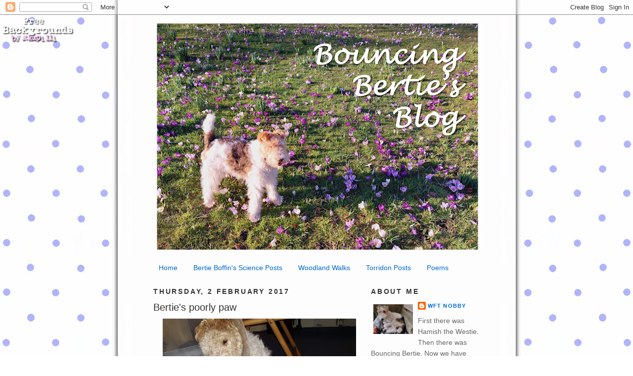

--- FILE ---
content_type: text/html; charset=UTF-8
request_url: https://bouncingbertie.blogspot.com/2017/02/berties-poorly-paw.html
body_size: 27649
content:
<!DOCTYPE html>
<html dir='ltr'>
<head>
<link href='https://www.blogger.com/static/v1/widgets/2944754296-widget_css_bundle.css' rel='stylesheet' type='text/css'/>
<meta content='text/html; charset=UTF-8' http-equiv='Content-Type'/>
<meta content='blogger' name='generator'/>
<link href='https://bouncingbertie.blogspot.com/favicon.ico' rel='icon' type='image/x-icon'/>
<link href='https://bouncingbertie.blogspot.com/2017/02/berties-poorly-paw.html' rel='canonical'/>
<link rel="alternate" type="application/atom+xml" title="Bouncing Bertie&#39;s Blog - Atom" href="https://bouncingbertie.blogspot.com/feeds/posts/default" />
<link rel="alternate" type="application/rss+xml" title="Bouncing Bertie&#39;s Blog - RSS" href="https://bouncingbertie.blogspot.com/feeds/posts/default?alt=rss" />
<link rel="service.post" type="application/atom+xml" title="Bouncing Bertie&#39;s Blog - Atom" href="https://www.blogger.com/feeds/5030432357826707438/posts/default" />

<link rel="alternate" type="application/atom+xml" title="Bouncing Bertie&#39;s Blog - Atom" href="https://bouncingbertie.blogspot.com/feeds/8483051409563409974/comments/default" />
<!--Can't find substitution for tag [blog.ieCssRetrofitLinks]-->
<link href='https://blogger.googleusercontent.com/img/b/R29vZ2xl/AVvXsEjGV1-iVHNOinMMVQqaMzKPYt3hMDpIJA1kH8FnrNSAlzYZpMavZeWhWW-Cg3i8wpY74ftp1MoSv4z8nud4MvgBA7tJJrCrBhxalZRhxzZjYJxyLIEt6RonupQh9wfqEuZAIBxgq-VW8us/s400/20170201_071951.jpg' rel='image_src'/>
<meta content='https://bouncingbertie.blogspot.com/2017/02/berties-poorly-paw.html' property='og:url'/>
<meta content='Bertie&#39;s poorly paw' property='og:title'/>
<meta content='        Gail here:   The photos above sum up Bertie&#39;s last couple of weeks. His problem with inter-digital cysts has flared up with a vengea...' property='og:description'/>
<meta content='https://blogger.googleusercontent.com/img/b/R29vZ2xl/AVvXsEjGV1-iVHNOinMMVQqaMzKPYt3hMDpIJA1kH8FnrNSAlzYZpMavZeWhWW-Cg3i8wpY74ftp1MoSv4z8nud4MvgBA7tJJrCrBhxalZRhxzZjYJxyLIEt6RonupQh9wfqEuZAIBxgq-VW8us/w1200-h630-p-k-no-nu/20170201_071951.jpg' property='og:image'/>
<title>Bouncing Bertie's Blog: Bertie's poorly paw</title>
<style id='page-skin-1' type='text/css'><!--
/*
-----------------------------------------------
Blogger Template Style
Name:     Minima
Date:     26 Feb 2004
Updated by: Blogger Team
----------------------------------------------- */
/* Use this with templates/template-twocol.html */
body {
background:#ffffff;
margin:0;
color:#191919;
font:x-small Georgia Serif;
font-size/* */:/**/small;
font-size: /**/small;
text-align: center;
}
a:link {
color:#0069d2;
text-decoration:none;
}
a:visited {
color:#0069d2;
text-decoration:none;
}
a:hover {
color:#333333;
text-decoration:underline;
}
a img {
border-width:0;
}
/* Header
-----------------------------------------------
*/
#header-wrapper {
width:660px;
margin:0 auto 10px;
border:1px solid #ffffff;
}
#header-inner {
background-position: center;
margin-left: auto;
margin-right: auto;
}
#header {
margin: 5px;
border: 1px solid #ffffff;
text-align: center;
color:#666666;
}
#header h1 {
margin:5px 5px 0;
padding:15px 20px .25em;
line-height:1.2em;
text-transform:uppercase;
letter-spacing:.2em;
font: normal normal 200% Georgia, Serif;
}
#header a {
color:#666666;
text-decoration:none;
}
#header a:hover {
color:#666666;
}
#header .description {
margin:0 5px 5px;
padding:0 20px 15px;
max-width:700px;
text-transform:uppercase;
letter-spacing:.2em;
line-height: 1.4em;
font: normal normal 78% 'Trebuchet MS', Trebuchet, Arial, Verdana, Sans-serif;
color: #999999;
}
#header img {
margin-left: auto;
margin-right: auto;
}
/* Outer-Wrapper
----------------------------------------------- */
#outer-wrapper {
width: 660px;
margin:0 auto;
padding:10px;
text-align:left;
font: normal normal 110% Trebuchet, Trebuchet MS, Arial, sans-serif;
}
#main-wrapper {
width: 410px;
float: left;
word-wrap: break-word; /* fix for long text breaking sidebar float in IE */
overflow: hidden;     /* fix for long non-text content breaking IE sidebar float */
}
#sidebar-wrapper {
width: 220px;
float: right;
word-wrap: break-word; /* fix for long text breaking sidebar float in IE */
overflow: hidden;      /* fix for long non-text content breaking IE sidebar float */
}
/* Headings
----------------------------------------------- */
h2 {
margin:1.5em 0 .75em;
font:normal bold 14px 'Trebuchet MS',Trebuchet,Arial,Verdana,Sans-serif;;
line-height: 1.4em;
text-transform:uppercase;
letter-spacing:.2em;
color:#333333;
}
/* Posts
-----------------------------------------------
*/
h2.date-header {
margin:1.5em 0 .5em;
}
.post {
margin:.5em 0 1.5em;
border-bottom:1px dotted #ffffff;
padding-bottom:1.5em;
}
.post h3 {
margin:.25em 0 0;
padding:0 0 4px;
font-size:140%;
font-weight:normal;
line-height:1.4em;
color:#333333;
}
.post h3 a, .post h3 a:visited, .post h3 strong {
display:block;
text-decoration:none;
color:#333333;
font-weight:normal;
}
.post h3 strong, .post h3 a:hover {
color:#191919;
}
.post-body {
margin:0 0 .75em;
line-height:1.6em;
}
.post-body blockquote {
line-height:1.3em;
}
.post-footer {
margin: .75em 0;
color:#333333;
text-transform:uppercase;
letter-spacing:.1em;
font: normal normal 78% 'Trebuchet MS', Trebuchet, Arial, Verdana, Sans-serif;
line-height: 1.4em;
}
.comment-link {
margin-left:.6em;
}
.post img, table.tr-caption-container {
padding:4px;
border:1px solid #ffffff;
}
.tr-caption-container img {
border: none;
padding: 0;
}
.post blockquote {
margin:1em 20px;
}
.post blockquote p {
margin:.75em 0;
}
/* Comments
----------------------------------------------- */
#comments h4 {
margin:1em 0;
font-weight: bold;
line-height: 1.4em;
text-transform:uppercase;
letter-spacing:.2em;
color: #333333;
}
#comments-block {
margin:1em 0 1.5em;
line-height:1.6em;
}
#comments-block .comment-author {
margin:.5em 0;
}
#comments-block .comment-body {
margin:.25em 0 0;
}
#comments-block .comment-footer {
margin:-.25em 0 2em;
line-height: 1.4em;
text-transform:uppercase;
letter-spacing:.1em;
}
#comments-block .comment-body p {
margin:0 0 .75em;
}
.deleted-comment {
font-style:italic;
color:gray;
}
#blog-pager-newer-link {
float: left;
}
#blog-pager-older-link {
float: right;
}
#blog-pager {
text-align: center;
}
.feed-links {
clear: both;
line-height: 2.5em;
}
/* Sidebar Content
----------------------------------------------- */
.sidebar {
color: #666666;
line-height: 1.5em;
}
.sidebar ul {
list-style:none;
margin:0 0 0;
padding:0 0 0;
}
.sidebar li {
margin:0;
padding-top:0;
padding-right:0;
padding-bottom:.25em;
padding-left:15px;
text-indent:-15px;
line-height:1.5em;
}
.sidebar .widget, .main .widget {
border-bottom:1px dotted #ffffff;
margin:0 0 1.5em;
padding:0 0 1.5em;
}
.main .Blog {
border-bottom-width: 0;
}
/* Profile
----------------------------------------------- */
.profile-img {
float: left;
margin-top: 0;
margin-right: 5px;
margin-bottom: 5px;
margin-left: 0;
padding: 4px;
border: 1px solid #ffffff;
}
.profile-data {
margin:0;
text-transform:uppercase;
letter-spacing:.1em;
font: normal normal 78% 'Trebuchet MS', Trebuchet, Arial, Verdana, Sans-serif;
color: #333333;
font-weight: bold;
line-height: 1.6em;
}
.profile-datablock {
margin:.5em 0 .5em;
}
.profile-textblock {
margin: 0.5em 0;
line-height: 1.6em;
}
.profile-link {
font: normal normal 78% 'Trebuchet MS', Trebuchet, Arial, Verdana, Sans-serif;
text-transform: uppercase;
letter-spacing: .1em;
}
/* Footer
----------------------------------------------- */
#footer {
width:660px;
clear:both;
margin:0 auto;
padding-top:15px;
line-height: 1.6em;
text-transform:uppercase;
letter-spacing:.1em;
text-align: center;
}

--></style>
<link href='https://www.blogger.com/dyn-css/authorization.css?targetBlogID=5030432357826707438&amp;zx=03803d65-4cd8-48ef-820f-a0a4959241f4' media='none' onload='if(media!=&#39;all&#39;)media=&#39;all&#39;' rel='stylesheet'/><noscript><link href='https://www.blogger.com/dyn-css/authorization.css?targetBlogID=5030432357826707438&amp;zx=03803d65-4cd8-48ef-820f-a0a4959241f4' rel='stylesheet'/></noscript>
<meta name='google-adsense-platform-account' content='ca-host-pub-1556223355139109'/>
<meta name='google-adsense-platform-domain' content='blogspot.com'/>

</head>
<body>
<div class='navbar section' id='navbar'><div class='widget Navbar' data-version='1' id='Navbar1'><script type="text/javascript">
    function setAttributeOnload(object, attribute, val) {
      if(window.addEventListener) {
        window.addEventListener('load',
          function(){ object[attribute] = val; }, false);
      } else {
        window.attachEvent('onload', function(){ object[attribute] = val; });
      }
    }
  </script>
<div id="navbar-iframe-container"></div>
<script type="text/javascript" src="https://apis.google.com/js/platform.js"></script>
<script type="text/javascript">
      gapi.load("gapi.iframes:gapi.iframes.style.bubble", function() {
        if (gapi.iframes && gapi.iframes.getContext) {
          gapi.iframes.getContext().openChild({
              url: 'https://www.blogger.com/navbar/5030432357826707438?po\x3d8483051409563409974\x26origin\x3dhttps://bouncingbertie.blogspot.com',
              where: document.getElementById("navbar-iframe-container"),
              id: "navbar-iframe"
          });
        }
      });
    </script><script type="text/javascript">
(function() {
var script = document.createElement('script');
script.type = 'text/javascript';
script.src = '//pagead2.googlesyndication.com/pagead/js/google_top_exp.js';
var head = document.getElementsByTagName('head')[0];
if (head) {
head.appendChild(script);
}})();
</script>
</div></div>
<div id='outer-wrapper'><div id='wrap2'>
<!-- skip links for text browsers -->
<span id='skiplinks' style='display:none;'>
<a href='#main'>skip to main </a> |
      <a href='#sidebar'>skip to sidebar</a>
</span>
<div id='header-wrapper'>
<div class='header section' id='header'><div class='widget Header' data-version='1' id='Header1'>
<div id='header-inner'>
<a href='https://bouncingbertie.blogspot.com/' style='display: block'>
<img alt='Bouncing Bertie&#39;s Blog' height='458px; ' id='Header1_headerimg' src='https://blogger.googleusercontent.com/img/a/AVvXsEhbVrazfJrCgeHW50e871vnkwnED_6ZH647nQMwJwgLeMzuC0gn3QAXcearL4Qhi0dE6NuiK7c-bUt1yiBeVvZ_StstiQr9pPl-kDtKfzi8lkgfq2VvRiu-TBroxxdj5bl9bv6ogY_cv8ScuMFV3-t0flQw8_mBmHlh7z-lfk8Y2XmtfAfybM98QOzL=s650' style='display: block' width='650px; '/>
</a>
</div>
</div></div>
</div>
<div id='content-wrapper'>
<div id='crosscol-wrapper' style='text-align:center'>
<div class='crosscol section' id='crosscol'><div class='widget PageList' data-version='1' id='PageList1'>
<h2>Pages</h2>
<div class='widget-content'>
<ul>
<li>
<a href='https://bouncingbertie.blogspot.com/'>Home</a>
</li>
<li>
<a href='https://bouncingbertie.blogspot.com/p/bertie-boffins-science-posts.html'>Bertie Boffin's Science Posts</a>
</li>
<li>
<a href='https://bouncingbertie.blogspot.com/p/woodland-walks.html'>Woodland Walks</a>
</li>
<li>
<a href='https://bouncingbertie.blogspot.com/p/the-torridon-posts.html'>Torridon Posts</a>
</li>
<li>
<a href='https://bouncingbertie.blogspot.com/p/poetry-corner.html'>Poems</a>
</li>
</ul>
<div class='clear'></div>
</div>
</div></div>
</div>
<div id='main-wrapper'>
<div class='main section' id='main'><div class='widget Blog' data-version='1' id='Blog1'>
<div class='blog-posts hfeed'>

          <div class="date-outer">
        
<h2 class='date-header'><span>Thursday, 2 February 2017</span></h2>

          <div class="date-posts">
        
<div class='post-outer'>
<div class='post hentry uncustomized-post-template' itemprop='blogPost' itemscope='itemscope' itemtype='http://schema.org/BlogPosting'>
<meta content='https://blogger.googleusercontent.com/img/b/R29vZ2xl/AVvXsEjGV1-iVHNOinMMVQqaMzKPYt3hMDpIJA1kH8FnrNSAlzYZpMavZeWhWW-Cg3i8wpY74ftp1MoSv4z8nud4MvgBA7tJJrCrBhxalZRhxzZjYJxyLIEt6RonupQh9wfqEuZAIBxgq-VW8us/s400/20170201_071951.jpg' itemprop='image_url'/>
<meta content='5030432357826707438' itemprop='blogId'/>
<meta content='8483051409563409974' itemprop='postId'/>
<a name='8483051409563409974'></a>
<h3 class='post-title entry-title' itemprop='name'>
Bertie's poorly paw
</h3>
<div class='post-header'>
<div class='post-header-line-1'></div>
</div>
<div class='post-body entry-content' id='post-body-8483051409563409974' itemprop='description articleBody'>
<div class="separator" style="clear: both; text-align: center;">
<a href="https://blogger.googleusercontent.com/img/b/R29vZ2xl/AVvXsEjGV1-iVHNOinMMVQqaMzKPYt3hMDpIJA1kH8FnrNSAlzYZpMavZeWhWW-Cg3i8wpY74ftp1MoSv4z8nud4MvgBA7tJJrCrBhxalZRhxzZjYJxyLIEt6RonupQh9wfqEuZAIBxgq-VW8us/s1600/20170201_071951.jpg" imageanchor="1" style="margin-left: 1em; margin-right: 1em;"><img border="0" height="300" src="https://blogger.googleusercontent.com/img/b/R29vZ2xl/AVvXsEjGV1-iVHNOinMMVQqaMzKPYt3hMDpIJA1kH8FnrNSAlzYZpMavZeWhWW-Cg3i8wpY74ftp1MoSv4z8nud4MvgBA7tJJrCrBhxalZRhxzZjYJxyLIEt6RonupQh9wfqEuZAIBxgq-VW8us/s400/20170201_071951.jpg" width="400" /></a></div>
<div class="separator" style="clear: both; text-align: center;">
<a href="https://blogger.googleusercontent.com/img/b/R29vZ2xl/AVvXsEg1AZcwHLXyVXN5IEAlWFuXmTKoEmyb_jhMH5hrdFrxMbjtJAXh2t439IfdzOYLRcdhEn_ldR7rOPrKZMfkB5b2x5tu-mt84FwQX0x9Zkf-sKJ_aHgYZ1p1ipIvM4tS80pMYodj7xoyYDw/s1600/20170129_075748.jpg" imageanchor="1" style="margin-left: 1em; margin-right: 1em;"><img border="0" height="300" src="https://blogger.googleusercontent.com/img/b/R29vZ2xl/AVvXsEg1AZcwHLXyVXN5IEAlWFuXmTKoEmyb_jhMH5hrdFrxMbjtJAXh2t439IfdzOYLRcdhEn_ldR7rOPrKZMfkB5b2x5tu-mt84FwQX0x9Zkf-sKJ_aHgYZ1p1ipIvM4tS80pMYodj7xoyYDw/s400/20170129_075748.jpg" width="400" /></a></div>
<div class="separator" style="clear: both; text-align: center;">
</div>
<div class="separator" style="clear: both; text-align: center;">
<a href="https://blogger.googleusercontent.com/img/b/R29vZ2xl/AVvXsEhETWnlG287qJgwkdgRQFr7LzrvOXMsEeRz5PcqMulhw_sNJglzdKcZjQ4eKpWoS2iu1yGWX4pq8XoTBQv_yD3q6_YNpgXpX1uZVDxI2zqIbBsZ6bacZYIwStuh5i22fZnnKfx_GElx09o/s1600/20170201_193543.jpg" imageanchor="1" style="margin-left: 1em; margin-right: 1em;"><img border="0" height="298" src="https://blogger.googleusercontent.com/img/b/R29vZ2xl/AVvXsEhETWnlG287qJgwkdgRQFr7LzrvOXMsEeRz5PcqMulhw_sNJglzdKcZjQ4eKpWoS2iu1yGWX4pq8XoTBQv_yD3q6_YNpgXpX1uZVDxI2zqIbBsZ6bacZYIwStuh5i22fZnnKfx_GElx09o/s400/20170201_193543.jpg" width="400" /></a></div>
Gail here:<br />
<br />
The photos above sum up Bertie's last couple of weeks. His problem with inter-digital cysts has flared up with a vengeance, and it has become increasingly clear that the root cause is an allergic response to we know not what. He is very reluctant to put any weight on the affected paw, and becomes (understandably) aggressive if I go anywhere near it.<br />
<br />
The vet is on the case and has today prescribed some new medication (Apoquel). Googling this drug comes up with a lot of scary stuff, but just now Bertie is clearly in pain and thoroughly miserable too, so, with some reluctance, I have decided to go along with the vet's recommendation and give him a short course of these tablets in the hope of calming the inflammation. He has been on antibiotics and painkillers for twelve days, and although these may have done some good they have not resolved the underlying issue. It has reached the point where Bertie will scarcely walk at all. If I take him outside he just stands in the street looking bewildered and disorientated.<br />
<br />
I so miss having my wee pal bouncing happily around the house, and hate to see him in distress. I hope to have something more positive to report before too long.<br />
<br />
<div style='clear: both;'></div>
</div>
<div class='post-footer'>
<div class='post-footer-line post-footer-line-1'>
<span class='post-author vcard'>
Posted by
<span class='fn' itemprop='author' itemscope='itemscope' itemtype='http://schema.org/Person'>
<meta content='https://www.blogger.com/profile/14315143664245246248' itemprop='url'/>
<a class='g-profile' href='https://www.blogger.com/profile/14315143664245246248' rel='author' title='author profile'>
<span itemprop='name'>WFT Nobby</span>
</a>
</span>
</span>
<span class='post-timestamp'>
at
<meta content='https://bouncingbertie.blogspot.com/2017/02/berties-poorly-paw.html' itemprop='url'/>
<a class='timestamp-link' href='https://bouncingbertie.blogspot.com/2017/02/berties-poorly-paw.html' rel='bookmark' title='permanent link'><abbr class='published' itemprop='datePublished' title='2017-02-02T06:00:00Z'>06:00</abbr></a>
</span>
<span class='post-comment-link'>
</span>
<span class='post-icons'>
<span class='item-control blog-admin pid-1021353962'>
<a href='https://www.blogger.com/post-edit.g?blogID=5030432357826707438&postID=8483051409563409974&from=pencil' title='Edit Post'>
<img alt='' class='icon-action' height='18' src='https://resources.blogblog.com/img/icon18_edit_allbkg.gif' width='18'/>
</a>
</span>
</span>
<div class='post-share-buttons goog-inline-block'>
</div>
</div>
<div class='post-footer-line post-footer-line-2'>
<span class='post-labels'>
Labels:
<a href='https://bouncingbertie.blogspot.com/search/label/Apoquel' rel='tag'>Apoquel</a>,
<a href='https://bouncingbertie.blogspot.com/search/label/interdigital%20cysts' rel='tag'>interdigital cysts</a>,
<a href='https://bouncingbertie.blogspot.com/search/label/pain' rel='tag'>pain</a>
</span>
</div>
<div class='post-footer-line post-footer-line-3'>
<span class='post-location'>
</span>
</div>
</div>
</div>
<div class='comments' id='comments'>
<a name='comments'></a>
<h4>31 comments:</h4>
<div class='comments-content'>
<script async='async' src='' type='text/javascript'></script>
<script type='text/javascript'>
    (function() {
      var items = null;
      var msgs = null;
      var config = {};

// <![CDATA[
      var cursor = null;
      if (items && items.length > 0) {
        cursor = parseInt(items[items.length - 1].timestamp) + 1;
      }

      var bodyFromEntry = function(entry) {
        var text = (entry &&
                    ((entry.content && entry.content.$t) ||
                     (entry.summary && entry.summary.$t))) ||
            '';
        if (entry && entry.gd$extendedProperty) {
          for (var k in entry.gd$extendedProperty) {
            if (entry.gd$extendedProperty[k].name == 'blogger.contentRemoved') {
              return '<span class="deleted-comment">' + text + '</span>';
            }
          }
        }
        return text;
      }

      var parse = function(data) {
        cursor = null;
        var comments = [];
        if (data && data.feed && data.feed.entry) {
          for (var i = 0, entry; entry = data.feed.entry[i]; i++) {
            var comment = {};
            // comment ID, parsed out of the original id format
            var id = /blog-(\d+).post-(\d+)/.exec(entry.id.$t);
            comment.id = id ? id[2] : null;
            comment.body = bodyFromEntry(entry);
            comment.timestamp = Date.parse(entry.published.$t) + '';
            if (entry.author && entry.author.constructor === Array) {
              var auth = entry.author[0];
              if (auth) {
                comment.author = {
                  name: (auth.name ? auth.name.$t : undefined),
                  profileUrl: (auth.uri ? auth.uri.$t : undefined),
                  avatarUrl: (auth.gd$image ? auth.gd$image.src : undefined)
                };
              }
            }
            if (entry.link) {
              if (entry.link[2]) {
                comment.link = comment.permalink = entry.link[2].href;
              }
              if (entry.link[3]) {
                var pid = /.*comments\/default\/(\d+)\?.*/.exec(entry.link[3].href);
                if (pid && pid[1]) {
                  comment.parentId = pid[1];
                }
              }
            }
            comment.deleteclass = 'item-control blog-admin';
            if (entry.gd$extendedProperty) {
              for (var k in entry.gd$extendedProperty) {
                if (entry.gd$extendedProperty[k].name == 'blogger.itemClass') {
                  comment.deleteclass += ' ' + entry.gd$extendedProperty[k].value;
                } else if (entry.gd$extendedProperty[k].name == 'blogger.displayTime') {
                  comment.displayTime = entry.gd$extendedProperty[k].value;
                }
              }
            }
            comments.push(comment);
          }
        }
        return comments;
      };

      var paginator = function(callback) {
        if (hasMore()) {
          var url = config.feed + '?alt=json&v=2&orderby=published&reverse=false&max-results=50';
          if (cursor) {
            url += '&published-min=' + new Date(cursor).toISOString();
          }
          window.bloggercomments = function(data) {
            var parsed = parse(data);
            cursor = parsed.length < 50 ? null
                : parseInt(parsed[parsed.length - 1].timestamp) + 1
            callback(parsed);
            window.bloggercomments = null;
          }
          url += '&callback=bloggercomments';
          var script = document.createElement('script');
          script.type = 'text/javascript';
          script.src = url;
          document.getElementsByTagName('head')[0].appendChild(script);
        }
      };
      var hasMore = function() {
        return !!cursor;
      };
      var getMeta = function(key, comment) {
        if ('iswriter' == key) {
          var matches = !!comment.author
              && comment.author.name == config.authorName
              && comment.author.profileUrl == config.authorUrl;
          return matches ? 'true' : '';
        } else if ('deletelink' == key) {
          return config.baseUri + '/comment/delete/'
               + config.blogId + '/' + comment.id;
        } else if ('deleteclass' == key) {
          return comment.deleteclass;
        }
        return '';
      };

      var replybox = null;
      var replyUrlParts = null;
      var replyParent = undefined;

      var onReply = function(commentId, domId) {
        if (replybox == null) {
          // lazily cache replybox, and adjust to suit this style:
          replybox = document.getElementById('comment-editor');
          if (replybox != null) {
            replybox.height = '250px';
            replybox.style.display = 'block';
            replyUrlParts = replybox.src.split('#');
          }
        }
        if (replybox && (commentId !== replyParent)) {
          replybox.src = '';
          document.getElementById(domId).insertBefore(replybox, null);
          replybox.src = replyUrlParts[0]
              + (commentId ? '&parentID=' + commentId : '')
              + '#' + replyUrlParts[1];
          replyParent = commentId;
        }
      };

      var hash = (window.location.hash || '#').substring(1);
      var startThread, targetComment;
      if (/^comment-form_/.test(hash)) {
        startThread = hash.substring('comment-form_'.length);
      } else if (/^c[0-9]+$/.test(hash)) {
        targetComment = hash.substring(1);
      }

      // Configure commenting API:
      var configJso = {
        'maxDepth': config.maxThreadDepth
      };
      var provider = {
        'id': config.postId,
        'data': items,
        'loadNext': paginator,
        'hasMore': hasMore,
        'getMeta': getMeta,
        'onReply': onReply,
        'rendered': true,
        'initComment': targetComment,
        'initReplyThread': startThread,
        'config': configJso,
        'messages': msgs
      };

      var render = function() {
        if (window.goog && window.goog.comments) {
          var holder = document.getElementById('comment-holder');
          window.goog.comments.render(holder, provider);
        }
      };

      // render now, or queue to render when library loads:
      if (window.goog && window.goog.comments) {
        render();
      } else {
        window.goog = window.goog || {};
        window.goog.comments = window.goog.comments || {};
        window.goog.comments.loadQueue = window.goog.comments.loadQueue || [];
        window.goog.comments.loadQueue.push(render);
      }
    })();
// ]]>
  </script>
<div id='comment-holder'>
<div class="comment-thread toplevel-thread"><ol id="top-ra"><li class="comment" id="c3850134413193904904"><div class="avatar-image-container"><img src="//4.bp.blogspot.com/-Oe5STnD2h00/ZlCmWWF8M-I/AAAAAAAA-ps/gcrGmm93g-slE8BkDw36a76Ld37HqC0eACK4BGAYYCw/s35/IMG_0101.JPG" alt=""/></div><div class="comment-block"><div class="comment-header"><cite class="user"><a href="https://www.blogger.com/profile/13905037014736070475" rel="nofollow">Angus</a></cite><span class="icon user "></span><span class="datetime secondary-text"><a rel="nofollow" href="https://bouncingbertie.blogspot.com/2017/02/berties-poorly-paw.html?showComment=1486017673826#c3850134413193904904">2 February 2017 at 06:41</a></span></div><p class="comment-content">Oh Bertie - That looks really sore. These unknown allergies are such a pain. Is it too early for what our local vet in Scotland used to call &#39;Berry Bugs&#39; ?</p><span class="comment-actions secondary-text"><a class="comment-reply" target="_self" data-comment-id="3850134413193904904">Reply</a><span class="item-control blog-admin blog-admin pid-773542441"><a target="_self" href="https://www.blogger.com/comment/delete/5030432357826707438/3850134413193904904">Delete</a></span></span></div><div class="comment-replies"><div id="c3850134413193904904-rt" class="comment-thread inline-thread"><span class="thread-toggle thread-expanded"><span class="thread-arrow"></span><span class="thread-count"><a target="_self">Replies</a></span></span><ol id="c3850134413193904904-ra" class="thread-chrome thread-expanded"><div><li class="comment" id="c8077037935204179195"><div class="avatar-image-container"><img src="//blogger.googleusercontent.com/img/b/R29vZ2xl/AVvXsEiGINvIDd2ghTk3ihIhQ1uiLEnIhKuiUse4_iGTK5qu-7AWwecoZHzV27UbsXdkj3qHKhDchietQcCLGzPeK38QLUEwQVC3FnkoZ5qRdrS00dRfDrk6TJUszz1T6U_YVw/s45-c/20221009_101535.jpg" alt=""/></div><div class="comment-block"><div class="comment-header"><cite class="user"><a href="https://www.blogger.com/profile/14315143664245246248" rel="nofollow">WFT Nobby</a></cite><span class="icon user blog-author"></span><span class="datetime secondary-text"><a rel="nofollow" href="https://bouncingbertie.blogspot.com/2017/02/berties-poorly-paw.html?showComment=1486017987075#c8077037935204179195">2 February 2017 at 06:46</a></span></div><p class="comment-content">There is no apparent pattern to the time of year when this problem flares up, although it seems to be worse in winter.</p><span class="comment-actions secondary-text"><span class="item-control blog-admin blog-admin pid-1021353962"><a target="_self" href="https://www.blogger.com/comment/delete/5030432357826707438/8077037935204179195">Delete</a></span></span></div><div class="comment-replies"><div id="c8077037935204179195-rt" class="comment-thread inline-thread hidden"><span class="thread-toggle thread-expanded"><span class="thread-arrow"></span><span class="thread-count"><a target="_self">Replies</a></span></span><ol id="c8077037935204179195-ra" class="thread-chrome thread-expanded"><div></div><div id="c8077037935204179195-continue" class="continue"><a class="comment-reply" target="_self" data-comment-id="8077037935204179195">Reply</a></div></ol></div></div><div class="comment-replybox-single" id="c8077037935204179195-ce"></div></li><li class="comment" id="c4172447448555286298"><div class="avatar-image-container"><img src="//blogger.googleusercontent.com/img/b/R29vZ2xl/AVvXsEg5JBzcVJGCYsuhrcqk7abjwbwavrke2WuygLRIXU73eVgWfpxX4tyAKeDPX-eUR0gXGB7zPMQaX--WDyKaW52HrZ45961kDIp2BRANCmn6rdBMHDRBq-ezvhsjW-TvRQ/s45-c/horatio_mandy.JPG" alt=""/></div><div class="comment-block"><div class="comment-header"><cite class="user"><a href="https://www.blogger.com/profile/01520515442747384802" rel="nofollow">Climbingmandy</a></cite><span class="icon user "></span><span class="datetime secondary-text"><a rel="nofollow" href="https://bouncingbertie.blogspot.com/2017/02/berties-poorly-paw.html?showComment=1486021180798#c4172447448555286298">2 February 2017 at 07:39</a></span></div><p class="comment-content">In the autumn our vet said it was probably leave mould causing Horatio&#39;s allergies. It continued so now they say it&#39;s the salting of the roads. If Bertie isn&#39;t walking outside though you would think that the external environment isn&#39;t the cause. Oh dear.</p><span class="comment-actions secondary-text"><span class="item-control blog-admin blog-admin pid-5764270"><a target="_self" href="https://www.blogger.com/comment/delete/5030432357826707438/4172447448555286298">Delete</a></span></span></div><div class="comment-replies"><div id="c4172447448555286298-rt" class="comment-thread inline-thread hidden"><span class="thread-toggle thread-expanded"><span class="thread-arrow"></span><span class="thread-count"><a target="_self">Replies</a></span></span><ol id="c4172447448555286298-ra" class="thread-chrome thread-expanded"><div></div><div id="c4172447448555286298-continue" class="continue"><a class="comment-reply" target="_self" data-comment-id="4172447448555286298">Reply</a></div></ol></div></div><div class="comment-replybox-single" id="c4172447448555286298-ce"></div></li></div><div id="c3850134413193904904-continue" class="continue"><a class="comment-reply" target="_self" data-comment-id="3850134413193904904">Reply</a></div></ol></div></div><div class="comment-replybox-single" id="c3850134413193904904-ce"></div></li><li class="comment" id="c1880476669871190209"><div class="avatar-image-container"><img src="//www.blogger.com/img/blogger_logo_round_35.png" alt=""/></div><div class="comment-block"><div class="comment-header"><cite class="user"><a href="https://www.blogger.com/profile/16459503600694841117" rel="nofollow">Coppa&#39;s girl</a></cite><span class="icon user "></span><span class="datetime secondary-text"><a rel="nofollow" href="https://bouncingbertie.blogspot.com/2017/02/berties-poorly-paw.html?showComment=1486019001311#c1880476669871190209">2 February 2017 at 07:03</a></span></div><p class="comment-content">Poor Bertie, we are so sorry that you are suffering so much - that poorly paw looks very sore. You will just have to put your feet up and have a nice rest for a while. We hope that these new tablets will work.<br>Perhaps you can give some thought to your next survey whilst you are resting?</p><span class="comment-actions secondary-text"><a class="comment-reply" target="_self" data-comment-id="1880476669871190209">Reply</a><span class="item-control blog-admin blog-admin pid-1429765046"><a target="_self" href="https://www.blogger.com/comment/delete/5030432357826707438/1880476669871190209">Delete</a></span></span></div><div class="comment-replies"><div id="c1880476669871190209-rt" class="comment-thread inline-thread hidden"><span class="thread-toggle thread-expanded"><span class="thread-arrow"></span><span class="thread-count"><a target="_self">Replies</a></span></span><ol id="c1880476669871190209-ra" class="thread-chrome thread-expanded"><div></div><div id="c1880476669871190209-continue" class="continue"><a class="comment-reply" target="_self" data-comment-id="1880476669871190209">Reply</a></div></ol></div></div><div class="comment-replybox-single" id="c1880476669871190209-ce"></div></li><li class="comment" id="c3003805308674809395"><div class="avatar-image-container"><img src="//blogger.googleusercontent.com/img/b/R29vZ2xl/AVvXsEiDS-LdJ4DIvkEVUAC57eonCE0NcUSgh30xitZHpvIoszBVaA8HWZloyZwRJMT6cNdaBI1KTgH7sl4fFl9vr2dLKXAAXdjiBk_xr3BXFFXR0gFRON2T0Lhw9DdHZcPcOEdqkV1C4kdEUv6lVvq3TQtXMptbzKYEcKgSrjm19lNnPEWZgUQ/s45/IMG_3755.jpg" alt=""/></div><div class="comment-block"><div class="comment-header"><cite class="user"><a href="https://www.blogger.com/profile/18383916589808462620" rel="nofollow">Yamini MacLean</a></cite><span class="icon user "></span><span class="datetime secondary-text"><a rel="nofollow" href="https://bouncingbertie.blogspot.com/2017/02/berties-poorly-paw.html?showComment=1486020086881#c3003805308674809395">2 February 2017 at 07:21</a></span></div><p class="comment-content">Hari Om<br>OMD Bertie lad, that looks nasty...POTP to you wee man!<br>Gail; my heart goes out to you. All we can do at such times is rely on those with the &#39;expertise&#39;... oh for a Dr Doolittle. A little POTP to you too. Hugs and wags YAM-aunty xxx</p><span class="comment-actions secondary-text"><a class="comment-reply" target="_self" data-comment-id="3003805308674809395">Reply</a><span class="item-control blog-admin blog-admin pid-620760953"><a target="_self" href="https://www.blogger.com/comment/delete/5030432357826707438/3003805308674809395">Delete</a></span></span></div><div class="comment-replies"><div id="c3003805308674809395-rt" class="comment-thread inline-thread hidden"><span class="thread-toggle thread-expanded"><span class="thread-arrow"></span><span class="thread-count"><a target="_self">Replies</a></span></span><ol id="c3003805308674809395-ra" class="thread-chrome thread-expanded"><div></div><div id="c3003805308674809395-continue" class="continue"><a class="comment-reply" target="_self" data-comment-id="3003805308674809395">Reply</a></div></ol></div></div><div class="comment-replybox-single" id="c3003805308674809395-ce"></div></li><li class="comment" id="c4911467229140667912"><div class="avatar-image-container"><img src="//www.blogger.com/img/blogger_logo_round_35.png" alt=""/></div><div class="comment-block"><div class="comment-header"><cite class="user"><a href="https://www.blogger.com/profile/14377003995063754713" rel="nofollow">easyweimaraner</a></cite><span class="icon user "></span><span class="datetime secondary-text"><a rel="nofollow" href="https://bouncingbertie.blogspot.com/2017/02/berties-poorly-paw.html?showComment=1486020252686#c4911467229140667912">2 February 2017 at 07:24</a></span></div><p class="comment-content">I&#39;m so sorry that your paw is still out of order Bertie... and I hope so much that the Apoquel helps you to go back to 100% Bouncing Bertie soon. It&#39;s a good med and it is without the darned cortisone...</p><span class="comment-actions secondary-text"><a class="comment-reply" target="_self" data-comment-id="4911467229140667912">Reply</a><span class="item-control blog-admin blog-admin pid-1603820986"><a target="_self" href="https://www.blogger.com/comment/delete/5030432357826707438/4911467229140667912">Delete</a></span></span></div><div class="comment-replies"><div id="c4911467229140667912-rt" class="comment-thread inline-thread hidden"><span class="thread-toggle thread-expanded"><span class="thread-arrow"></span><span class="thread-count"><a target="_self">Replies</a></span></span><ol id="c4911467229140667912-ra" class="thread-chrome thread-expanded"><div></div><div id="c4911467229140667912-continue" class="continue"><a class="comment-reply" target="_self" data-comment-id="4911467229140667912">Reply</a></div></ol></div></div><div class="comment-replybox-single" id="c4911467229140667912-ce"></div></li><li class="comment" id="c383758551831204275"><div class="avatar-image-container"><img src="//blogger.googleusercontent.com/img/b/R29vZ2xl/AVvXsEg5JBzcVJGCYsuhrcqk7abjwbwavrke2WuygLRIXU73eVgWfpxX4tyAKeDPX-eUR0gXGB7zPMQaX--WDyKaW52HrZ45961kDIp2BRANCmn6rdBMHDRBq-ezvhsjW-TvRQ/s45-c/horatio_mandy.JPG" alt=""/></div><div class="comment-block"><div class="comment-header"><cite class="user"><a href="https://www.blogger.com/profile/01520515442747384802" rel="nofollow">Climbingmandy</a></cite><span class="icon user "></span><span class="datetime secondary-text"><a rel="nofollow" href="https://bouncingbertie.blogspot.com/2017/02/berties-poorly-paw.html?showComment=1486020983709#c383758551831204275">2 February 2017 at 07:36</a></span></div><p class="comment-content">Hi Gail. Poor Bertie! That&#39;s awful this hasn&#39;t cleared up yet. Horatio has been on apoquel on and off for the last couple of months for his skin allergies. He was itching and scratching til he bled. Steroids worked but the side effects we bad, hence the apoquel. It is controlling the allergy with no obvious side effects although online there&#39;s quite a bit of debate re the drug. I&#39;m considering allergy testing to try to identify the allergen although that&#39;s not always 100% accurate. Virtual hugs to Bertie!</p><span class="comment-actions secondary-text"><a class="comment-reply" target="_self" data-comment-id="383758551831204275">Reply</a><span class="item-control blog-admin blog-admin pid-5764270"><a target="_self" href="https://www.blogger.com/comment/delete/5030432357826707438/383758551831204275">Delete</a></span></span></div><div class="comment-replies"><div id="c383758551831204275-rt" class="comment-thread inline-thread hidden"><span class="thread-toggle thread-expanded"><span class="thread-arrow"></span><span class="thread-count"><a target="_self">Replies</a></span></span><ol id="c383758551831204275-ra" class="thread-chrome thread-expanded"><div></div><div id="c383758551831204275-continue" class="continue"><a class="comment-reply" target="_self" data-comment-id="383758551831204275">Reply</a></div></ol></div></div><div class="comment-replybox-single" id="c383758551831204275-ce"></div></li><li class="comment" id="c6296107411831915032"><div class="avatar-image-container"><img src="//blogger.googleusercontent.com/img/b/R29vZ2xl/AVvXsEgHZ3sbI_vFSWbq5_YqSkgYX66FBAKacWbMKMAejtRSFPQ0Zq7KwtPPv4ofpH6086-ojFHsGQto6nAdXRzViRSd9B3-XwJpD31b6IZ8oZEDNfk800JI0mYxo9ejowhdvQ/s45-c/*" alt=""/></div><div class="comment-block"><div class="comment-header"><cite class="user"><a href="https://www.blogger.com/profile/12148659532158619008" rel="nofollow">Milton and Mr. Stubbs</a></cite><span class="icon user "></span><span class="datetime secondary-text"><a rel="nofollow" href="https://bouncingbertie.blogspot.com/2017/02/berties-poorly-paw.html?showComment=1486034762657#c6296107411831915032">2 February 2017 at 11:26</a></span></div><p class="comment-content">Sending you POTP Bertie! We hope the new meds give you some relief quickly.</p><span class="comment-actions secondary-text"><a class="comment-reply" target="_self" data-comment-id="6296107411831915032">Reply</a><span class="item-control blog-admin blog-admin pid-1099685972"><a target="_self" href="https://www.blogger.com/comment/delete/5030432357826707438/6296107411831915032">Delete</a></span></span></div><div class="comment-replies"><div id="c6296107411831915032-rt" class="comment-thread inline-thread hidden"><span class="thread-toggle thread-expanded"><span class="thread-arrow"></span><span class="thread-count"><a target="_self">Replies</a></span></span><ol id="c6296107411831915032-ra" class="thread-chrome thread-expanded"><div></div><div id="c6296107411831915032-continue" class="continue"><a class="comment-reply" target="_self" data-comment-id="6296107411831915032">Reply</a></div></ol></div></div><div class="comment-replybox-single" id="c6296107411831915032-ce"></div></li><li class="comment" id="c3528712956669457612"><div class="avatar-image-container"><img src="//2.bp.blogspot.com/-JKxb3LnEAaA/Z4LbvU5Ao6I/AAAAAAABEug/_mJxp6eovl84ZOCcAZZcQRmdRYds0-2GQCK4BGAYYCw/s35/March%25252030%252520023.jpg" alt=""/></div><div class="comment-block"><div class="comment-header"><cite class="user"><a href="https://www.blogger.com/profile/12014097754516123017" rel="nofollow">My Mind&#39;s Eye</a></cite><span class="icon user "></span><span class="datetime secondary-text"><a rel="nofollow" href="https://bouncingbertie.blogspot.com/2017/02/berties-poorly-paw.html?showComment=1486038993771#c3528712956669457612">2 February 2017 at 12:36</a></span></div><p class="comment-content">Oh sweet Bertie I&#39;m so sorry about your paw.  I pains me to think that you cannot carry on with your noraml activities.  I sure do hope once the inflammation has decreased you can once again put your paw down comfortably. <br>Kitty kisses and mom purrs that the Apoquel is a miracle drug.  For sure you have to do what you have to do to feel like being Bouncy again.  <br>Madi your bff <br><br>PS <br>Gail I send you extra hugs as I know you worry about that handsome boy<br>Cecilia</p><span class="comment-actions secondary-text"><a class="comment-reply" target="_self" data-comment-id="3528712956669457612">Reply</a><span class="item-control blog-admin blog-admin pid-2082102629"><a target="_self" href="https://www.blogger.com/comment/delete/5030432357826707438/3528712956669457612">Delete</a></span></span></div><div class="comment-replies"><div id="c3528712956669457612-rt" class="comment-thread inline-thread hidden"><span class="thread-toggle thread-expanded"><span class="thread-arrow"></span><span class="thread-count"><a target="_self">Replies</a></span></span><ol id="c3528712956669457612-ra" class="thread-chrome thread-expanded"><div></div><div id="c3528712956669457612-continue" class="continue"><a class="comment-reply" target="_self" data-comment-id="3528712956669457612">Reply</a></div></ol></div></div><div class="comment-replybox-single" id="c3528712956669457612-ce"></div></li><li class="comment" id="c8361496722013235162"><div class="avatar-image-container"><img src="//blogger.googleusercontent.com/img/b/R29vZ2xl/AVvXsEi6lWViGIlTEM-2V1Uvqn2v5FDwS92eK0eizPsPdiCjPsPb6QD0II2AAb8da1ZXHvBmBfwDxWVRmo2fA4DgAS3Zu8j4dm-_sjZOo4jWuUqIKrmBY_GjA-6alFCPOLSl50c/s45-c/IMG_3217_edited.jpg" alt=""/></div><div class="comment-block"><div class="comment-header"><cite class="user"><a href="https://www.blogger.com/profile/00472218089802792460" rel="nofollow">Gus</a></cite><span class="icon user "></span><span class="datetime secondary-text"><a rel="nofollow" href="https://bouncingbertie.blogspot.com/2017/02/berties-poorly-paw.html?showComment=1486041169232#c8361496722013235162">2 February 2017 at 13:12</a></span></div><p class="comment-content">Bertie and Gail, we had similar problems with Gus, and kept Apoquel on hand for use when his allergy  (s) flared.  It usually helped in a couple of days, and then we would taper off and stop the use.  Because it flared up in every area we live ed in while he was with us, we never found out what it was.  But we controlled it.  It did  not control him</p><span class="comment-actions secondary-text"><a class="comment-reply" target="_self" data-comment-id="8361496722013235162">Reply</a><span class="item-control blog-admin blog-admin pid-1393501076"><a target="_self" href="https://www.blogger.com/comment/delete/5030432357826707438/8361496722013235162">Delete</a></span></span></div><div class="comment-replies"><div id="c8361496722013235162-rt" class="comment-thread inline-thread hidden"><span class="thread-toggle thread-expanded"><span class="thread-arrow"></span><span class="thread-count"><a target="_self">Replies</a></span></span><ol id="c8361496722013235162-ra" class="thread-chrome thread-expanded"><div></div><div id="c8361496722013235162-continue" class="continue"><a class="comment-reply" target="_self" data-comment-id="8361496722013235162">Reply</a></div></ol></div></div><div class="comment-replybox-single" id="c8361496722013235162-ce"></div></li><li class="comment" id="c3580974175245641816"><div class="avatar-image-container"><img src="//blogger.googleusercontent.com/img/b/R29vZ2xl/AVvXsEikLCJPgW4s8LpvruS30ufK-llieWjoCKBUeHKlQ-JaPCAqYtJex39JBP_2y9dVDpkCgSI2QmDBPzujdtMYIAzUNfHMc7TBftLTzzT7RhxAkYrLAM1FKHXej8OZDjsRnQ/s45-c/Bonnie.jpg" alt=""/></div><div class="comment-block"><div class="comment-header"><cite class="user"><a href="https://www.blogger.com/profile/15693478395327191255" rel="nofollow">ScrapsofMe</a></cite><span class="icon user "></span><span class="datetime secondary-text"><a rel="nofollow" href="https://bouncingbertie.blogspot.com/2017/02/berties-poorly-paw.html?showComment=1486046753002#c3580974175245641816">2 February 2017 at 14:45</a></span></div><p class="comment-content">Our Bonnie used to be plagued by this.  Epsom salt foot soaks and peroxide wipes helped ease the condition.  Once we switched to a grain free single protein diet, including treats, the flare ups ceased.   We found the best way to soak her foot was with a take away plastic cup.  Narrow and deep.  Both dogs get itches during high pollen season.  They get damp towel wipe downs after walks and playing in the yard when the pollen count is high.  Our vet said it was kicked off by allergies, which caused the initial licking and nibbling at the feet, then the hair follicles got clogged and the cysts appeared.   Might not be true for BB.<br>Pam, podiatrist to Bonnie n Kenzie</p><span class="comment-actions secondary-text"><a class="comment-reply" target="_self" data-comment-id="3580974175245641816">Reply</a><span class="item-control blog-admin blog-admin pid-935378704"><a target="_self" href="https://www.blogger.com/comment/delete/5030432357826707438/3580974175245641816">Delete</a></span></span></div><div class="comment-replies"><div id="c3580974175245641816-rt" class="comment-thread inline-thread"><span class="thread-toggle thread-expanded"><span class="thread-arrow"></span><span class="thread-count"><a target="_self">Replies</a></span></span><ol id="c3580974175245641816-ra" class="thread-chrome thread-expanded"><div><li class="comment" id="c3507243048933384682"><div class="avatar-image-container"><img src="//blogger.googleusercontent.com/img/b/R29vZ2xl/AVvXsEiGINvIDd2ghTk3ihIhQ1uiLEnIhKuiUse4_iGTK5qu-7AWwecoZHzV27UbsXdkj3qHKhDchietQcCLGzPeK38QLUEwQVC3FnkoZ5qRdrS00dRfDrk6TJUszz1T6U_YVw/s45-c/20221009_101535.jpg" alt=""/></div><div class="comment-block"><div class="comment-header"><cite class="user"><a href="https://www.blogger.com/profile/14315143664245246248" rel="nofollow">WFT Nobby</a></cite><span class="icon user blog-author"></span><span class="datetime secondary-text"><a rel="nofollow" href="https://bouncingbertie.blogspot.com/2017/02/berties-poorly-paw.html?showComment=1486047446371#c3507243048933384682">2 February 2017 at 14:57</a></span></div><p class="comment-content">Thanks for this helpful advice - much appreciated. Cheers, Gail. </p><span class="comment-actions secondary-text"><span class="item-control blog-admin blog-admin pid-1021353962"><a target="_self" href="https://www.blogger.com/comment/delete/5030432357826707438/3507243048933384682">Delete</a></span></span></div><div class="comment-replies"><div id="c3507243048933384682-rt" class="comment-thread inline-thread hidden"><span class="thread-toggle thread-expanded"><span class="thread-arrow"></span><span class="thread-count"><a target="_self">Replies</a></span></span><ol id="c3507243048933384682-ra" class="thread-chrome thread-expanded"><div></div><div id="c3507243048933384682-continue" class="continue"><a class="comment-reply" target="_self" data-comment-id="3507243048933384682">Reply</a></div></ol></div></div><div class="comment-replybox-single" id="c3507243048933384682-ce"></div></li></div><div id="c3580974175245641816-continue" class="continue"><a class="comment-reply" target="_self" data-comment-id="3580974175245641816">Reply</a></div></ol></div></div><div class="comment-replybox-single" id="c3580974175245641816-ce"></div></li><li class="comment" id="c9157326761539704753"><div class="avatar-image-container"><img src="//www.blogger.com/img/blogger_logo_round_35.png" alt=""/></div><div class="comment-block"><div class="comment-header"><cite class="user"><a href="https://www.blogger.com/profile/13882366552536240381" rel="nofollow">Unknown</a></cite><span class="icon user "></span><span class="datetime secondary-text"><a rel="nofollow" href="https://bouncingbertie.blogspot.com/2017/02/berties-poorly-paw.html?showComment=1486047777978#c9157326761539704753">2 February 2017 at 15:02</a></span></div><p class="comment-content">Oz has been using Apoquel for some time now to control his itchy allergies. He used to scratch so much, causing bald spots and skin infections. The medicine has helped a lot. I know there are scary things about it online; I was hesitant at first because of it but then realized that nothing else was working and I didn&#39;t want Oz to be miserable. I just keep a close eye on him when he is taking the medicinie.</p><span class="comment-actions secondary-text"><a class="comment-reply" target="_self" data-comment-id="9157326761539704753">Reply</a><span class="item-control blog-admin blog-admin pid-106519283"><a target="_self" href="https://www.blogger.com/comment/delete/5030432357826707438/9157326761539704753">Delete</a></span></span></div><div class="comment-replies"><div id="c9157326761539704753-rt" class="comment-thread inline-thread hidden"><span class="thread-toggle thread-expanded"><span class="thread-arrow"></span><span class="thread-count"><a target="_self">Replies</a></span></span><ol id="c9157326761539704753-ra" class="thread-chrome thread-expanded"><div></div><div id="c9157326761539704753-continue" class="continue"><a class="comment-reply" target="_self" data-comment-id="9157326761539704753">Reply</a></div></ol></div></div><div class="comment-replybox-single" id="c9157326761539704753-ce"></div></li><li class="comment" id="c3640282655834155071"><div class="avatar-image-container"><img src="//3.bp.blogspot.com/-JlvFjpPqr6Y/Zwpl6HK-JpI/AAAAAAABbpc/sAN9HcY9Dx8o0J5e7WI7UStxu74FOnsFACK4BGAYYCw/s35/IMG_0992.jpeg" alt=""/></div><div class="comment-block"><div class="comment-header"><cite class="user"><a href="https://www.blogger.com/profile/05304720204187609921" rel="nofollow">Leigh</a></cite><span class="icon user "></span><span class="datetime secondary-text"><a rel="nofollow" href="https://bouncingbertie.blogspot.com/2017/02/berties-poorly-paw.html?showComment=1486052134673#c3640282655834155071">2 February 2017 at 16:15</a></span></div><p class="comment-content">Oh no, poor Bertie! So sad to see that painful paw and I do hope that medication helps. My peeps try to limit strong drugs when possible and use homeopathy to help us dogs (and them) with problems wherever they can. A homeopathic vet.is best to advise for individual dogs but Leigh used Hepar Sulph. 30c for healing Crybbe&#39;s  abscess in the past (tipping one crushed tablet on his tongue twice a day for a few days and then Silicea to help it heal). We send hugs to you and Bertie and POTP to help him get better very soon. Nose licks and love from Moth xx</p><span class="comment-actions secondary-text"><a class="comment-reply" target="_self" data-comment-id="3640282655834155071">Reply</a><span class="item-control blog-admin blog-admin pid-1241331433"><a target="_self" href="https://www.blogger.com/comment/delete/5030432357826707438/3640282655834155071">Delete</a></span></span></div><div class="comment-replies"><div id="c3640282655834155071-rt" class="comment-thread inline-thread hidden"><span class="thread-toggle thread-expanded"><span class="thread-arrow"></span><span class="thread-count"><a target="_self">Replies</a></span></span><ol id="c3640282655834155071-ra" class="thread-chrome thread-expanded"><div></div><div id="c3640282655834155071-continue" class="continue"><a class="comment-reply" target="_self" data-comment-id="3640282655834155071">Reply</a></div></ol></div></div><div class="comment-replybox-single" id="c3640282655834155071-ce"></div></li><li class="comment" id="c4279907950242978311"><div class="avatar-image-container"><img src="//blogger.googleusercontent.com/img/b/R29vZ2xl/AVvXsEiD3worZ1oCUnMwHtTUA3Mq805V9aWsmbSHLFgmpTasNo-ZFx4uB34-eXlry_AkS_vYllFwEq8VeEx9tHyGVN7_AJStQvs3x2d-cGzFw4Plr8txVM7WmvRKOwyZ6Hpk-w/s45-c/New+Profile+Image+%28ICON%29+2014.png" alt=""/></div><div class="comment-block"><div class="comment-header"><cite class="user"><a href="https://www.blogger.com/profile/06667365633354170385" rel="nofollow">Frankie Furter and Ernie</a></cite><span class="icon user "></span><span class="datetime secondary-text"><a rel="nofollow" href="https://bouncingbertie.blogspot.com/2017/02/berties-poorly-paw.html?showComment=1486053754914#c4279907950242978311">2 February 2017 at 16:42</a></span></div><p class="comment-content">OH GOOD  we see that someone Else has suggested this...  Soaking in WARM Epsom Salt solution.    It can&#39;t HURT and it is Cheap.    The peroxide wouldn&#39;t hurt Either... but MAY bleach out the furs...<br>   POOR BERTIE...  we are soooooo sorry that this has not gotten better, and that you are in such misery.   We are sending you POTP.<br>and some HUGS fur Miss Gail.   </p><span class="comment-actions secondary-text"><a class="comment-reply" target="_self" data-comment-id="4279907950242978311">Reply</a><span class="item-control blog-admin blog-admin pid-1322049535"><a target="_self" href="https://www.blogger.com/comment/delete/5030432357826707438/4279907950242978311">Delete</a></span></span></div><div class="comment-replies"><div id="c4279907950242978311-rt" class="comment-thread inline-thread hidden"><span class="thread-toggle thread-expanded"><span class="thread-arrow"></span><span class="thread-count"><a target="_self">Replies</a></span></span><ol id="c4279907950242978311-ra" class="thread-chrome thread-expanded"><div></div><div id="c4279907950242978311-continue" class="continue"><a class="comment-reply" target="_self" data-comment-id="4279907950242978311">Reply</a></div></ol></div></div><div class="comment-replybox-single" id="c4279907950242978311-ce"></div></li><li class="comment" id="c2278845055311938087"><div class="avatar-image-container"><img src="//blogger.googleusercontent.com/img/b/R29vZ2xl/AVvXsEi_GZgnoclXk3tOpyJZSe8WHQPT7dt2xGR_My8exT8A16jeqBmSaCvlLgLCaow8OwpP6J3z18vniOVDVH8rPkbSJrkWel6Q_WmyyF35ymlOfM2wFYD1eKW_PMwtVKxmrw/s45-c/mom+dad+pugs+farm.jpg" alt=""/></div><div class="comment-block"><div class="comment-header"><cite class="user"><a href="https://www.blogger.com/profile/01315017048832512111" rel="nofollow">tubby3pug</a></cite><span class="icon user "></span><span class="datetime secondary-text"><a rel="nofollow" href="https://bouncingbertie.blogspot.com/2017/02/berties-poorly-paw.html?showComment=1486054769565#c2278845055311938087">2 February 2017 at 16:59</a></span></div><p class="comment-content">poor dear bertie and poor gail our dear departed Norbert had this once and it took awhile to mend best wishes</p><span class="comment-actions secondary-text"><a class="comment-reply" target="_self" data-comment-id="2278845055311938087">Reply</a><span class="item-control blog-admin blog-admin pid-1032474391"><a target="_self" href="https://www.blogger.com/comment/delete/5030432357826707438/2278845055311938087">Delete</a></span></span></div><div class="comment-replies"><div id="c2278845055311938087-rt" class="comment-thread inline-thread hidden"><span class="thread-toggle thread-expanded"><span class="thread-arrow"></span><span class="thread-count"><a target="_self">Replies</a></span></span><ol id="c2278845055311938087-ra" class="thread-chrome thread-expanded"><div></div><div id="c2278845055311938087-continue" class="continue"><a class="comment-reply" target="_self" data-comment-id="2278845055311938087">Reply</a></div></ol></div></div><div class="comment-replybox-single" id="c2278845055311938087-ce"></div></li><li class="comment" id="c7059785088366533085"><div class="avatar-image-container"><img src="//www.blogger.com/img/blogger_logo_round_35.png" alt=""/></div><div class="comment-block"><div class="comment-header"><cite class="user"><a href="https://www.blogger.com/profile/10504475675258871866" rel="nofollow">Two French Bulldogs</a></cite><span class="icon user "></span><span class="datetime secondary-text"><a rel="nofollow" href="https://bouncingbertie.blogspot.com/2017/02/berties-poorly-paw.html?showComment=1486058376334#c7059785088366533085">2 February 2017 at 17:59</a></span></div><p class="comment-content">Apoquel worked for a week for us. After that it was useless. Hopefully it will work for you<br>Lily &amp; Edward</p><span class="comment-actions secondary-text"><a class="comment-reply" target="_self" data-comment-id="7059785088366533085">Reply</a><span class="item-control blog-admin blog-admin pid-1337031097"><a target="_self" href="https://www.blogger.com/comment/delete/5030432357826707438/7059785088366533085">Delete</a></span></span></div><div class="comment-replies"><div id="c7059785088366533085-rt" class="comment-thread inline-thread hidden"><span class="thread-toggle thread-expanded"><span class="thread-arrow"></span><span class="thread-count"><a target="_self">Replies</a></span></span><ol id="c7059785088366533085-ra" class="thread-chrome thread-expanded"><div></div><div id="c7059785088366533085-continue" class="continue"><a class="comment-reply" target="_self" data-comment-id="7059785088366533085">Reply</a></div></ol></div></div><div class="comment-replybox-single" id="c7059785088366533085-ce"></div></li><li class="comment" id="c8501084561689894937"><div class="avatar-image-container"><img src="//blogger.googleusercontent.com/img/b/R29vZ2xl/AVvXsEhXvmasB-iVmXDCyIjyknqZsAvfIAxyS9Z3l7_2NbK6j7oS6TlO5maL-9_hyZExDqzvuw-yxQ1S_MPyzinSchW6t7mD0lxq3niXQnP-M4CtDytm4DxBqFFwzZAxi4BKLA/s45-c/kangaroo%252Bknibbles%252B014.JPG" alt=""/></div><div class="comment-block"><div class="comment-header"><cite class="user"><a href="https://www.blogger.com/profile/10268052368797347239" rel="nofollow">Bella Roxy &amp; Macdui</a></cite><span class="icon user "></span><span class="datetime secondary-text"><a rel="nofollow" href="https://bouncingbertie.blogspot.com/2017/02/berties-poorly-paw.html?showComment=1486061135605#c8501084561689894937">2 February 2017 at 18:45</a></span></div><p class="comment-content">We hope the new meds work.  Poor Bertie, he must be miserable not being able to Bounce and go for long walks.<br><br>Hope can find out what the allergy is!</p><span class="comment-actions secondary-text"><a class="comment-reply" target="_self" data-comment-id="8501084561689894937">Reply</a><span class="item-control blog-admin blog-admin pid-979373713"><a target="_self" href="https://www.blogger.com/comment/delete/5030432357826707438/8501084561689894937">Delete</a></span></span></div><div class="comment-replies"><div id="c8501084561689894937-rt" class="comment-thread inline-thread hidden"><span class="thread-toggle thread-expanded"><span class="thread-arrow"></span><span class="thread-count"><a target="_self">Replies</a></span></span><ol id="c8501084561689894937-ra" class="thread-chrome thread-expanded"><div></div><div id="c8501084561689894937-continue" class="continue"><a class="comment-reply" target="_self" data-comment-id="8501084561689894937">Reply</a></div></ol></div></div><div class="comment-replybox-single" id="c8501084561689894937-ce"></div></li><li class="comment" id="c7544592130010908749"><div class="avatar-image-container"><img src="//blogger.googleusercontent.com/img/b/R29vZ2xl/AVvXsEh4tfPLo3YJSCagdFudDwaVRV7IDfJ23ReFw8CUcKhsPEetQrJ7LFaxGGW171I_Pnmctghr0HyXFuBunXOgK_kLUz2pxIrIWCqnbjhJnvlR0PmHZwHS5l7W1g9Ki3Ux/s45-c/swisscats.png" alt=""/></div><div class="comment-block"><div class="comment-header"><cite class="user"><a href="https://www.blogger.com/profile/13252977204473056970" rel="nofollow">The Swiss Cats</a></cite><span class="icon user "></span><span class="datetime secondary-text"><a rel="nofollow" href="https://bouncingbertie.blogspot.com/2017/02/berties-poorly-paw.html?showComment=1486065997364#c7544592130010908749">2 February 2017 at 20:06</a></span></div><p class="comment-content">Poor Bertie, that sounds awful ! We send you tons of healing purrs. Purrs</p><span class="comment-actions secondary-text"><a class="comment-reply" target="_self" data-comment-id="7544592130010908749">Reply</a><span class="item-control blog-admin blog-admin pid-1432204341"><a target="_self" href="https://www.blogger.com/comment/delete/5030432357826707438/7544592130010908749">Delete</a></span></span></div><div class="comment-replies"><div id="c7544592130010908749-rt" class="comment-thread inline-thread hidden"><span class="thread-toggle thread-expanded"><span class="thread-arrow"></span><span class="thread-count"><a target="_self">Replies</a></span></span><ol id="c7544592130010908749-ra" class="thread-chrome thread-expanded"><div></div><div id="c7544592130010908749-continue" class="continue"><a class="comment-reply" target="_self" data-comment-id="7544592130010908749">Reply</a></div></ol></div></div><div class="comment-replybox-single" id="c7544592130010908749-ce"></div></li><li class="comment" id="c6185641280811400716"><div class="avatar-image-container"><img src="//blogger.googleusercontent.com/img/b/R29vZ2xl/AVvXsEhct33axemkty_jszoElo2-20QZMHZxuOYCuNiT0udB2mFgcwyXSZYyaVfQg2jv4DJpt0twnb5J7oFhv9AvTu94tlOClBC-xrD-N4i-kI_Zyao0tWWz5aLAL9ktlNJx/s45-c/5451B8B5-6D0B-4DB6-9AD7-A5FBDC0B6612.jpeg" alt=""/></div><div class="comment-block"><div class="comment-header"><cite class="user"><a href="https://www.blogger.com/profile/04183902007810065462" rel="nofollow">Hailey and Zaphod and their Lady</a></cite><span class="icon user "></span><span class="datetime secondary-text"><a rel="nofollow" href="https://bouncingbertie.blogspot.com/2017/02/berties-poorly-paw.html?showComment=1486080047977#c6185641280811400716">3 February 2017 at 00:00</a></span></div><p class="comment-content">Hope the new meds help and Bertie is bouncing again soon. POTP.</p><span class="comment-actions secondary-text"><a class="comment-reply" target="_self" data-comment-id="6185641280811400716">Reply</a><span class="item-control blog-admin blog-admin pid-1105516009"><a target="_self" href="https://www.blogger.com/comment/delete/5030432357826707438/6185641280811400716">Delete</a></span></span></div><div class="comment-replies"><div id="c6185641280811400716-rt" class="comment-thread inline-thread hidden"><span class="thread-toggle thread-expanded"><span class="thread-arrow"></span><span class="thread-count"><a target="_self">Replies</a></span></span><ol id="c6185641280811400716-ra" class="thread-chrome thread-expanded"><div></div><div id="c6185641280811400716-continue" class="continue"><a class="comment-reply" target="_self" data-comment-id="6185641280811400716">Reply</a></div></ol></div></div><div class="comment-replybox-single" id="c6185641280811400716-ce"></div></li><li class="comment" id="c1332640058451714511"><div class="avatar-image-container"><img src="//www.blogger.com/img/blogger_logo_round_35.png" alt=""/></div><div class="comment-block"><div class="comment-header"><cite class="user"><a href="https://www.blogger.com/profile/04909031232521032516" rel="nofollow">Stephanie</a></cite><span class="icon user "></span><span class="datetime secondary-text"><a rel="nofollow" href="https://bouncingbertie.blogspot.com/2017/02/berties-poorly-paw.html?showComment=1486085101645#c1332640058451714511">3 February 2017 at 01:25</a></span></div><p class="comment-content">Bertie and Gail, this is unhappy news.  I hope the new med does the trick and I&#39;m definitely sending extra good healing wishes your way.  </p><span class="comment-actions secondary-text"><a class="comment-reply" target="_self" data-comment-id="1332640058451714511">Reply</a><span class="item-control blog-admin blog-admin pid-1647443130"><a target="_self" href="https://www.blogger.com/comment/delete/5030432357826707438/1332640058451714511">Delete</a></span></span></div><div class="comment-replies"><div id="c1332640058451714511-rt" class="comment-thread inline-thread hidden"><span class="thread-toggle thread-expanded"><span class="thread-arrow"></span><span class="thread-count"><a target="_self">Replies</a></span></span><ol id="c1332640058451714511-ra" class="thread-chrome thread-expanded"><div></div><div id="c1332640058451714511-continue" class="continue"><a class="comment-reply" target="_self" data-comment-id="1332640058451714511">Reply</a></div></ol></div></div><div class="comment-replybox-single" id="c1332640058451714511-ce"></div></li><li class="comment" id="c1784849889832654452"><div class="avatar-image-container"><img src="//blogger.googleusercontent.com/img/b/R29vZ2xl/AVvXsEi7CraV78wQX83CClCgNuhFfTMHWmku8pQxZOa_F7g1FT6OelT72tXIHDr44EWUGxeM34zAwVtJWwIC5r9-NR3XDAJOYf38yLVjpMl7ET_A5gUMh3g2IIDc1e4szz3MiSs/s45-c/IMG_20170808_133749889.jpg" alt=""/></div><div class="comment-block"><div class="comment-header"><cite class="user"><a href="https://www.blogger.com/profile/07209195861931292092" rel="nofollow">Robin + Christmas</a></cite><span class="icon user "></span><span class="datetime secondary-text"><a rel="nofollow" href="https://bouncingbertie.blogspot.com/2017/02/berties-poorly-paw.html?showComment=1486088245379#c1784849889832654452">3 February 2017 at 02:17</a></span></div><p class="comment-content">We&#39;re sending you lots of POTP, Bertie!</p><span class="comment-actions secondary-text"><a class="comment-reply" target="_self" data-comment-id="1784849889832654452">Reply</a><span class="item-control blog-admin blog-admin pid-649755967"><a target="_self" href="https://www.blogger.com/comment/delete/5030432357826707438/1784849889832654452">Delete</a></span></span></div><div class="comment-replies"><div id="c1784849889832654452-rt" class="comment-thread inline-thread hidden"><span class="thread-toggle thread-expanded"><span class="thread-arrow"></span><span class="thread-count"><a target="_self">Replies</a></span></span><ol id="c1784849889832654452-ra" class="thread-chrome thread-expanded"><div></div><div id="c1784849889832654452-continue" class="continue"><a class="comment-reply" target="_self" data-comment-id="1784849889832654452">Reply</a></div></ol></div></div><div class="comment-replybox-single" id="c1784849889832654452-ce"></div></li><li class="comment" id="c2228155680355041438"><div class="avatar-image-container"><img src="//blogger.googleusercontent.com/img/b/R29vZ2xl/AVvXsEgnpoH9CE72yyOanYh4gkMampqkLYTcCelcMdFWS2umf2z5YdFus78J3iuTWZK_MrLwBLtfDU6hS1WaBiWAVhPR4Zwhjcv0IBf7V-eS1OY67dK9Fk9sO6_f7J4w2SoLt6c/s45-c/*" alt=""/></div><div class="comment-block"><div class="comment-header"><cite class="user"><a href="https://www.blogger.com/profile/02669402027179060942" rel="nofollow">Idaho PugRanch</a></cite><span class="icon user "></span><span class="datetime secondary-text"><a rel="nofollow" href="https://bouncingbertie.blogspot.com/2017/02/berties-poorly-paw.html?showComment=1486089573616#c2228155680355041438">3 February 2017 at 02:39</a></span></div><p class="comment-content">we hope you can get some relief Bertie<br>hugs<br>Mr Bailey, Hazel &amp; Mabel</p><span class="comment-actions secondary-text"><a class="comment-reply" target="_self" data-comment-id="2228155680355041438">Reply</a><span class="item-control blog-admin blog-admin pid-2046624745"><a target="_self" href="https://www.blogger.com/comment/delete/5030432357826707438/2228155680355041438">Delete</a></span></span></div><div class="comment-replies"><div id="c2228155680355041438-rt" class="comment-thread inline-thread hidden"><span class="thread-toggle thread-expanded"><span class="thread-arrow"></span><span class="thread-count"><a target="_self">Replies</a></span></span><ol id="c2228155680355041438-ra" class="thread-chrome thread-expanded"><div></div><div id="c2228155680355041438-continue" class="continue"><a class="comment-reply" target="_self" data-comment-id="2228155680355041438">Reply</a></div></ol></div></div><div class="comment-replybox-single" id="c2228155680355041438-ce"></div></li><li class="comment" id="c3555120831729915446"><div class="avatar-image-container"><img src="//blogger.googleusercontent.com/img/b/R29vZ2xl/AVvXsEj0v2iNzaMQO7_PQrWmYitK3flwxE1RS_jhdgzCKsY3KNu0iaZySeqEFBNkKLAAKXYHEaicQzdSlhBl0XMhmBUgn99UGmXLcd35fy7UGvshFYO6mheKHo9H0xoSCAjmpw/s45-c/Ruby+131.JPG" alt=""/></div><div class="comment-block"><div class="comment-header"><cite class="user"><a href="https://www.blogger.com/profile/10174917571557571096" rel="nofollow">Ruby</a></cite><span class="icon user "></span><span class="datetime secondary-text"><a rel="nofollow" href="https://bouncingbertie.blogspot.com/2017/02/berties-poorly-paw.html?showComment=1486097433946#c3555120831729915446">3 February 2017 at 04:50</a></span></div><p class="comment-content">I was on that med Bertie!  It didn&#39;t help my allergies much, so I stopped, butts it didn&#39;t do anything scary to me.  The vettie said that it will either work really well, or it won&#39;t, and it should work within a few days and really help within a couple of weeks.  I hope it helps you!  that sucks as much as my ear infections! sendin&#39; lots of POTP and healin&#39; vibes!<br>Kisses,<br>Ruby &#9829;</p><span class="comment-actions secondary-text"><a class="comment-reply" target="_self" data-comment-id="3555120831729915446">Reply</a><span class="item-control blog-admin blog-admin pid-2061121921"><a target="_self" href="https://www.blogger.com/comment/delete/5030432357826707438/3555120831729915446">Delete</a></span></span></div><div class="comment-replies"><div id="c3555120831729915446-rt" class="comment-thread inline-thread hidden"><span class="thread-toggle thread-expanded"><span class="thread-arrow"></span><span class="thread-count"><a target="_self">Replies</a></span></span><ol id="c3555120831729915446-ra" class="thread-chrome thread-expanded"><div></div><div id="c3555120831729915446-continue" class="continue"><a class="comment-reply" target="_self" data-comment-id="3555120831729915446">Reply</a></div></ol></div></div><div class="comment-replybox-single" id="c3555120831729915446-ce"></div></li><li class="comment" id="c8202935809033894317"><div class="avatar-image-container"><img src="//4.bp.blogspot.com/-dw3He_wZPrE/Y7xMW2BadCI/AAAAAAABtDA/iU6vXZiBXg4QxMfAu7z3nw-H4GsuZXZeQCK4BGAYYCw/s35/Screenshot_20221027-141502_Gallery.jpg" alt=""/></div><div class="comment-block"><div class="comment-header"><cite class="user"><a href="https://www.blogger.com/profile/12821524664278901347" rel="nofollow">Scooter</a></cite><span class="icon user "></span><span class="datetime secondary-text"><a rel="nofollow" href="https://bouncingbertie.blogspot.com/2017/02/berties-poorly-paw.html?showComment=1486098319931#c8202935809033894317">3 February 2017 at 05:05</a></span></div><p class="comment-content">Oh my dear Bertie. It breaks my heart to see that you can&#39;t walk and you&#39;re in pain. I hope the new meds work. <br>Id come lay around with ya but...<br>Its a distance thing. Take care sweet Bertie<br><br>Wags<br>Addi</p><span class="comment-actions secondary-text"><a class="comment-reply" target="_self" data-comment-id="8202935809033894317">Reply</a><span class="item-control blog-admin blog-admin pid-1153757633"><a target="_self" href="https://www.blogger.com/comment/delete/5030432357826707438/8202935809033894317">Delete</a></span></span></div><div class="comment-replies"><div id="c8202935809033894317-rt" class="comment-thread inline-thread hidden"><span class="thread-toggle thread-expanded"><span class="thread-arrow"></span><span class="thread-count"><a target="_self">Replies</a></span></span><ol id="c8202935809033894317-ra" class="thread-chrome thread-expanded"><div></div><div id="c8202935809033894317-continue" class="continue"><a class="comment-reply" target="_self" data-comment-id="8202935809033894317">Reply</a></div></ol></div></div><div class="comment-replybox-single" id="c8202935809033894317-ce"></div></li><li class="comment" id="c2381370893763182780"><div class="avatar-image-container"><img src="//4.bp.blogspot.com/-mw_1lqory4s/Z5Uj28yVltI/AAAAAAAA2Bc/nS1sFY0tOwcb4SlfLNEWD24avJkWdEm5gCK4BGAYYCw/s35/Blog%252520Badge.png" alt=""/></div><div class="comment-block"><div class="comment-header"><cite class="user"><a href="https://www.blogger.com/profile/12502162429874740820" rel="nofollow">The Adventures of the LLB Gang</a></cite><span class="icon user "></span><span class="datetime secondary-text"><a rel="nofollow" href="https://bouncingbertie.blogspot.com/2017/02/berties-poorly-paw.html?showComment=1486101584720#c2381370893763182780">3 February 2017 at 05:59</a></span></div><p class="comment-content">Oh Bertie, we sure hope the meds work. Arty has been on Apoquel for almost a year now with no side effects. Hang in there!!</p><span class="comment-actions secondary-text"><a class="comment-reply" target="_self" data-comment-id="2381370893763182780">Reply</a><span class="item-control blog-admin blog-admin pid-1643571433"><a target="_self" href="https://www.blogger.com/comment/delete/5030432357826707438/2381370893763182780">Delete</a></span></span></div><div class="comment-replies"><div id="c2381370893763182780-rt" class="comment-thread inline-thread hidden"><span class="thread-toggle thread-expanded"><span class="thread-arrow"></span><span class="thread-count"><a target="_self">Replies</a></span></span><ol id="c2381370893763182780-ra" class="thread-chrome thread-expanded"><div></div><div id="c2381370893763182780-continue" class="continue"><a class="comment-reply" target="_self" data-comment-id="2381370893763182780">Reply</a></div></ol></div></div><div class="comment-replybox-single" id="c2381370893763182780-ce"></div></li><li class="comment" id="c1330044720394699635"><div class="avatar-image-container"><img src="//www.blogger.com/img/blogger_logo_round_35.png" alt=""/></div><div class="comment-block"><div class="comment-header"><cite class="user"><a href="https://www.blogger.com/profile/16459503600694841117" rel="nofollow">Coppa&#39;s girl</a></cite><span class="icon user "></span><span class="datetime secondary-text"><a rel="nofollow" href="https://bouncingbertie.blogspot.com/2017/02/berties-poorly-paw.html?showComment=1486104603399#c1330044720394699635">3 February 2017 at 06:50</a></span></div><p class="comment-content">Gail, I don&#39;t know what else the vet may have suggested, but as Bertie&#39;s poor paw seems to be related to allergies, have you thought of changing his food, or is he already on one of the anti-allergenic kibbles?</p><span class="comment-actions secondary-text"><a class="comment-reply" target="_self" data-comment-id="1330044720394699635">Reply</a><span class="item-control blog-admin blog-admin pid-1429765046"><a target="_self" href="https://www.blogger.com/comment/delete/5030432357826707438/1330044720394699635">Delete</a></span></span></div><div class="comment-replies"><div id="c1330044720394699635-rt" class="comment-thread inline-thread"><span class="thread-toggle thread-expanded"><span class="thread-arrow"></span><span class="thread-count"><a target="_self">Replies</a></span></span><ol id="c1330044720394699635-ra" class="thread-chrome thread-expanded"><div><li class="comment" id="c5464283124912790491"><div class="avatar-image-container"><img src="//blogger.googleusercontent.com/img/b/R29vZ2xl/AVvXsEiGINvIDd2ghTk3ihIhQ1uiLEnIhKuiUse4_iGTK5qu-7AWwecoZHzV27UbsXdkj3qHKhDchietQcCLGzPeK38QLUEwQVC3FnkoZ5qRdrS00dRfDrk6TJUszz1T6U_YVw/s45-c/20221009_101535.jpg" alt=""/></div><div class="comment-block"><div class="comment-header"><cite class="user"><a href="https://www.blogger.com/profile/14315143664245246248" rel="nofollow">WFT Nobby</a></cite><span class="icon user blog-author"></span><span class="datetime secondary-text"><a rel="nofollow" href="https://bouncingbertie.blogspot.com/2017/02/berties-poorly-paw.html?showComment=1486111429973#c5464283124912790491">3 February 2017 at 08:43</a></span></div><p class="comment-content">The vet has not suggested a change of diet, but is is something I might consider. At present he gets Burns lamb and rice kibble. So far, all the Apoquel has done is make him vomit...</p><span class="comment-actions secondary-text"><span class="item-control blog-admin blog-admin pid-1021353962"><a target="_self" href="https://www.blogger.com/comment/delete/5030432357826707438/5464283124912790491">Delete</a></span></span></div><div class="comment-replies"><div id="c5464283124912790491-rt" class="comment-thread inline-thread hidden"><span class="thread-toggle thread-expanded"><span class="thread-arrow"></span><span class="thread-count"><a target="_self">Replies</a></span></span><ol id="c5464283124912790491-ra" class="thread-chrome thread-expanded"><div></div><div id="c5464283124912790491-continue" class="continue"><a class="comment-reply" target="_self" data-comment-id="5464283124912790491">Reply</a></div></ol></div></div><div class="comment-replybox-single" id="c5464283124912790491-ce"></div></li></div><div id="c1330044720394699635-continue" class="continue"><a class="comment-reply" target="_self" data-comment-id="1330044720394699635">Reply</a></div></ol></div></div><div class="comment-replybox-single" id="c1330044720394699635-ce"></div></li><li class="comment" id="c5939332034186179995"><div class="avatar-image-container"><img src="//www.blogger.com/img/blogger_logo_round_35.png" alt=""/></div><div class="comment-block"><div class="comment-header"><cite class="user"><a href="https://www.blogger.com/profile/16459503600694841117" rel="nofollow">Coppa&#39;s girl</a></cite><span class="icon user "></span><span class="datetime secondary-text"><a rel="nofollow" href="https://bouncingbertie.blogspot.com/2017/02/berties-poorly-paw.html?showComment=1486112279528#c5939332034186179995">3 February 2017 at 08:57</a></span></div><p class="comment-content">Oh no, poor Bertie - it doesn&#39;t sound as though it&#39;s the right thing for him.<br>Inca and I are sending big hugs to the poor little chap.<br>Our much missed Petite-Chose had numerous allergies, and the vet recommended that we fed her on Hill&#39;s Food Sensitivities, which seemed to help. </p><span class="comment-actions secondary-text"><a class="comment-reply" target="_self" data-comment-id="5939332034186179995">Reply</a><span class="item-control blog-admin blog-admin pid-1429765046"><a target="_self" href="https://www.blogger.com/comment/delete/5030432357826707438/5939332034186179995">Delete</a></span></span></div><div class="comment-replies"><div id="c5939332034186179995-rt" class="comment-thread inline-thread"><span class="thread-toggle thread-expanded"><span class="thread-arrow"></span><span class="thread-count"><a target="_self">Replies</a></span></span><ol id="c5939332034186179995-ra" class="thread-chrome thread-expanded"><div><li class="comment" id="c7485463946633173310"><div class="avatar-image-container"><img src="//blogger.googleusercontent.com/img/b/R29vZ2xl/AVvXsEiGINvIDd2ghTk3ihIhQ1uiLEnIhKuiUse4_iGTK5qu-7AWwecoZHzV27UbsXdkj3qHKhDchietQcCLGzPeK38QLUEwQVC3FnkoZ5qRdrS00dRfDrk6TJUszz1T6U_YVw/s45-c/20221009_101535.jpg" alt=""/></div><div class="comment-block"><div class="comment-header"><cite class="user"><a href="https://www.blogger.com/profile/14315143664245246248" rel="nofollow">WFT Nobby</a></cite><span class="icon user blog-author"></span><span class="datetime secondary-text"><a rel="nofollow" href="https://bouncingbertie.blogspot.com/2017/02/berties-poorly-paw.html?showComment=1486112524797#c7485463946633173310">3 February 2017 at 09:02</a></span></div><p class="comment-content">Thanks. We might try the Hills.</p><span class="comment-actions secondary-text"><span class="item-control blog-admin blog-admin pid-1021353962"><a target="_self" href="https://www.blogger.com/comment/delete/5030432357826707438/7485463946633173310">Delete</a></span></span></div><div class="comment-replies"><div id="c7485463946633173310-rt" class="comment-thread inline-thread hidden"><span class="thread-toggle thread-expanded"><span class="thread-arrow"></span><span class="thread-count"><a target="_self">Replies</a></span></span><ol id="c7485463946633173310-ra" class="thread-chrome thread-expanded"><div></div><div id="c7485463946633173310-continue" class="continue"><a class="comment-reply" target="_self" data-comment-id="7485463946633173310">Reply</a></div></ol></div></div><div class="comment-replybox-single" id="c7485463946633173310-ce"></div></li></div><div id="c5939332034186179995-continue" class="continue"><a class="comment-reply" target="_self" data-comment-id="5939332034186179995">Reply</a></div></ol></div></div><div class="comment-replybox-single" id="c5939332034186179995-ce"></div></li><li class="comment" id="c6245046577646164580"><div class="avatar-image-container"><img src="//blogger.googleusercontent.com/img/b/R29vZ2xl/AVvXsEjvnbDiOhPkRRESdFwAlRIJtVQbGGZD8SOaNplPSXbC8TWUJbxdqArBRX8f4b8CAsFvXKSwOZOvTXAIf4HvkuEnqDZncYSBRNIYRMUp2JPVYSXYqdT11EYSu2D62CeArA/s45-c/DSC02034.JPG" alt=""/></div><div class="comment-block"><div class="comment-header"><cite class="user"><a href="https://www.blogger.com/profile/14460837412289201219" rel="nofollow">Jake of Florida</a></cite><span class="icon user "></span><span class="datetime secondary-text"><a rel="nofollow" href="https://bouncingbertie.blogspot.com/2017/02/berties-poorly-paw.html?showComment=1486154971742#c6245046577646164580">3 February 2017 at 20:49</a></span></div><p class="comment-content">Dear Gail, We are so so sorry to see Bertie&#39;s very poorly paw and can only imagine how much it hurts if he won&#39;t put any weight on it. Hoping the Apoquel helps, with love from South Florida, Joan and JH </p><span class="comment-actions secondary-text"><a class="comment-reply" target="_self" data-comment-id="6245046577646164580">Reply</a><span class="item-control blog-admin blog-admin pid-956551855"><a target="_self" href="https://www.blogger.com/comment/delete/5030432357826707438/6245046577646164580">Delete</a></span></span></div><div class="comment-replies"><div id="c6245046577646164580-rt" class="comment-thread inline-thread hidden"><span class="thread-toggle thread-expanded"><span class="thread-arrow"></span><span class="thread-count"><a target="_self">Replies</a></span></span><ol id="c6245046577646164580-ra" class="thread-chrome thread-expanded"><div></div><div id="c6245046577646164580-continue" class="continue"><a class="comment-reply" target="_self" data-comment-id="6245046577646164580">Reply</a></div></ol></div></div><div class="comment-replybox-single" id="c6245046577646164580-ce"></div></li></ol><div id="top-continue" class="continue"><a class="comment-reply" target="_self">Add comment</a></div><div class="comment-replybox-thread" id="top-ce"></div><div class="loadmore hidden" data-post-id="8483051409563409974"><a target="_self">Load more...</a></div></div>
</div>
</div>
<p class='comment-footer'>
<div class='comment-form'>
<a name='comment-form'></a>
<p>
</p>
<a href='https://www.blogger.com/comment/frame/5030432357826707438?po=8483051409563409974&hl=en-GB&saa=85391&origin=https://bouncingbertie.blogspot.com' id='comment-editor-src'></a>
<iframe allowtransparency='true' class='blogger-iframe-colorize blogger-comment-from-post' frameborder='0' height='410px' id='comment-editor' name='comment-editor' src='' width='100%'></iframe>
<script src='https://www.blogger.com/static/v1/jsbin/2830521187-comment_from_post_iframe.js' type='text/javascript'></script>
<script type='text/javascript'>
      BLOG_CMT_createIframe('https://www.blogger.com/rpc_relay.html');
    </script>
</div>
</p>
<div id='backlinks-container'>
<div id='Blog1_backlinks-container'>
</div>
</div>
</div>
</div>

        </div></div>
      
</div>
<div class='blog-pager' id='blog-pager'>
<span id='blog-pager-newer-link'>
<a class='blog-pager-newer-link' href='https://bouncingbertie.blogspot.com/2017/02/not-so-sure-about-this-apoquel-stuff.html' id='Blog1_blog-pager-newer-link' title='Newer Post'>Newer Post</a>
</span>
<span id='blog-pager-older-link'>
<a class='blog-pager-older-link' href='https://bouncingbertie.blogspot.com/2017/01/decidedly-delish.html' id='Blog1_blog-pager-older-link' title='Older Post'>Older Post</a>
</span>
<a class='home-link' href='https://bouncingbertie.blogspot.com/'>Home</a>
</div>
<div class='clear'></div>
<div class='post-feeds'>
<div class='feed-links'>
Subscribe to:
<a class='feed-link' href='https://bouncingbertie.blogspot.com/feeds/8483051409563409974/comments/default' target='_blank' type='application/atom+xml'>Post Comments (Atom)</a>
</div>
</div>
</div></div>
</div>
<div id='sidebar-wrapper'>
<div class='sidebar section' id='sidebar'><div class='widget Profile' data-version='1' id='Profile1'>
<h2>About Me</h2>
<div class='widget-content'>
<a href='https://www.blogger.com/profile/14315143664245246248'><img alt='My photo' class='profile-img' height='60' src='//blogger.googleusercontent.com/img/b/R29vZ2xl/AVvXsEiGINvIDd2ghTk3ihIhQ1uiLEnIhKuiUse4_iGTK5qu-7AWwecoZHzV27UbsXdkj3qHKhDchietQcCLGzPeK38QLUEwQVC3FnkoZ5qRdrS00dRfDrk6TJUszz1T6U_YVw/s220/20221009_101535.jpg' width='80'/></a>
<dl class='profile-datablock'>
<dt class='profile-data'>
<a class='profile-name-link g-profile' href='https://www.blogger.com/profile/14315143664245246248' rel='author' style='background-image: url(//www.blogger.com/img/logo-16.png);'>
WFT Nobby
</a>
</dt>
<dd class='profile-textblock'>First there was Hamish the Westie. Then there was Bouncing Bertie. Now we have new WFT puppy Nobby. Will he be Nice Nobby or Naughty Nobby? Watch this space! </dd>
</dl>
<a class='profile-link' href='https://www.blogger.com/profile/14315143664245246248' rel='author'>View my complete profile</a>
<div class='clear'></div>
</div>
</div><div class='widget Image' data-version='1' id='Image3'>
<div class='widget-content'>
<a href='http://astasworld.blogspot.com'>
<img alt='' height='147' id='Image3_img' src='https://blogger.googleusercontent.com/img/b/R29vZ2xl/AVvXsEiJmNvUaDp-uH_luSBlqNtIrL0zeCagJ4mIggTvJC6Q0UdqnL-bi4oujq7JOvXe0Tq12vq3coOlATM_SvTgnfgAbt6NQ61uMoqvYUAg442UF5aImYUhm8EQTg-whScbyfcC0yIP5BCxwB8e/s220/bertie+sa.jpg' width='220'/>
</a>
<br/>
<span class='caption'>Thank you to Asta for making this temporary badge of office at such short notice!</span>
</div>
<div class='clear'></div>
</div><div class='widget Image' data-version='1' id='Image4'>
<h2>Blogville flag</h2>
<div class='widget-content'>
<img alt='Blogville flag' height='220' id='Image4_img' src='https://blogger.googleusercontent.com/img/b/R29vZ2xl/AVvXsEiRxisHUIg3vIFH07-qepilzWVxvSVWpTye4elbyORzC_ejO4LZyHh3y57y6KfAIJoVSwkC07w48Q8uUmWswlDqTbZdDXZLqaI9sFUImRp6aSWq1UuMKdqPCWbn_h_bM3P9j2srDaUbyTUD/s1600/mailflyingflag.png' width='220'/>
<br/>
</div>
<div class='clear'></div>
</div><div class='widget LinkList' data-version='1' id='LinkList1'>
<h2>Special Posts from Candidates for Canine Earth Science Class</h2>
<div class='widget-content'>
<ul>
<li><a href='http://wwwstellasworld.blogspot.com/2010/10/getting-over-bertie.html'>Stella in Minnesota</a></li>
<li><a href='http://roaddogtales.blogspot.com/2010/10/scotland-bound-hounds.html'>The Road Dogs</a></li>
<li><a href='http://ludwigvanpup.blogspot.com/2010/10/tough-and-mighty.html'>Ludo van Doggy</a></li>
<li><a href='http://rockycreekscottieadventures.blogspot.com/2010/10/after-all-we-are-rocky-creek-scotties.html'>Rocky Creek Scotties</a></li>
<li><a href='http://georgethelad.blogspot.com/2010/10/berties-field-trip.html'>George the Lad</a></li>
<li><a href='http://jazzis-world.blogspot.com/2010/09/get-your-water-bowl-few-treats-and-pop.html'>Jazzi</a></li>
<li><a href='http://barkalotboyz.blogspot.com/2010/09/we-interrupt-our-tour-of-nova-scotia.html'>The Barkalot Boys of Florida</a></li>
</ul>
<div class='clear'></div>
</div>
</div><div class='widget Image' data-version='1' id='Image2'>
<div class='widget-content'>
<a href='http://hamishthewestie.blogspot.com/2010/02/maxs-world-tour-highland-leg.html'>
<img alt='' height='165' id='Image2_img' src='https://blogger.googleusercontent.com/img/b/R29vZ2xl/AVvXsEh4ufrQ1UrRts0239IypRpejb2KVVwlqlIkjWJ76YbEAShPZj04oObj5kRIqkCr-19VRHmWORuyBSjTLbm_RWKxSyA1N9TKnljVik7LfHxPaZcWy1Y8odOFlZVV-5G-MeKKBLnqfJltq1Vr/s220/MaxHamishRIP.png' width='220'/>
</a>
<br/>
</div>
<div class='clear'></div>
</div><div class='widget Image' data-version='1' id='Image1'>
<div class='widget-content'>
<a href='http://astasworld.blogspot.com'>
<img alt='' height='165' id='Image1_img' src='//3.bp.blogspot.com/_1ACHx36RH_M/S9QBRMkkzyI/AAAAAAAAAMQ/jd6pKEsi8AA/S220/welcome+baby+Bertie.jpg' width='220'/>
</a>
<br/>
</div>
<div class='clear'></div>
</div><div class='widget Followers' data-version='1' id='Followers1'>
<h2 class='title'>Followers</h2>
<div class='widget-content'>
<div id='Followers1-wrapper'>
<div style='margin-right:2px;'>
<div><script type="text/javascript" src="https://apis.google.com/js/platform.js"></script>
<div id="followers-iframe-container"></div>
<script type="text/javascript">
    window.followersIframe = null;
    function followersIframeOpen(url) {
      gapi.load("gapi.iframes", function() {
        if (gapi.iframes && gapi.iframes.getContext) {
          window.followersIframe = gapi.iframes.getContext().openChild({
            url: url,
            where: document.getElementById("followers-iframe-container"),
            messageHandlersFilter: gapi.iframes.CROSS_ORIGIN_IFRAMES_FILTER,
            messageHandlers: {
              '_ready': function(obj) {
                window.followersIframe.getIframeEl().height = obj.height;
              },
              'reset': function() {
                window.followersIframe.close();
                followersIframeOpen("https://www.blogger.com/followers/frame/5030432357826707438?colors\x3dCgt0cmFuc3BhcmVudBILdHJhbnNwYXJlbnQaByM2NjY2NjYiByMwMDY5ZDIqByNmZmZmZmYyByMzMzMzMzM6ByM2NjY2NjZCByMwMDY5ZDJKByM5OTk5OTlSByMwMDY5ZDJaC3RyYW5zcGFyZW50\x26pageSize\x3d21\x26hl\x3den-GB\x26origin\x3dhttps://bouncingbertie.blogspot.com");
              },
              'open': function(url) {
                window.followersIframe.close();
                followersIframeOpen(url);
              }
            }
          });
        }
      });
    }
    followersIframeOpen("https://www.blogger.com/followers/frame/5030432357826707438?colors\x3dCgt0cmFuc3BhcmVudBILdHJhbnNwYXJlbnQaByM2NjY2NjYiByMwMDY5ZDIqByNmZmZmZmYyByMzMzMzMzM6ByM2NjY2NjZCByMwMDY5ZDJKByM5OTk5OTlSByMwMDY5ZDJaC3RyYW5zcGFyZW50\x26pageSize\x3d21\x26hl\x3den-GB\x26origin\x3dhttps://bouncingbertie.blogspot.com");
  </script></div>
</div>
</div>
<div class='clear'></div>
</div>
</div><div class='widget BlogList' data-version='1' id='BlogList1'>
<h2 class='title'>My Blog List</h2>
<div class='widget-content'>
<div class='blog-list-container' id='BlogList1_container'>
<ul id='BlogList1_blogs'>
<li style='display: block;'>
<div class='blog-icon'>
</div>
<div class='blog-content'>
<div class='blog-title'>
<a href='https://tiggerswee-blog.blogspot.com/' target='_blank'>
Tigger's Wee Blog</a>
</div>
<div class='item-content'>
<span class='item-title'>
<a href='https://tiggerswee-blog.blogspot.com/2026/01/walked-my-legs-off.html' target='_blank'>
Walked My Legs Off
</a>
</span>
<div class='item-time'>
13 hours ago
</div>
</div>
</div>
<div style='clear: both;'></div>
</li>
<li style='display: block;'>
<div class='blog-icon'>
</div>
<div class='blog-content'>
<div class='blog-title'>
<a href='https://bobnsophie.blogspot.com/' target='_blank'>
Bob and Sophies French Adventure .</a>
</div>
<div class='item-content'>
<span class='item-title'>
<a href='https://bobnsophie.blogspot.com/2026/01/changing-window-displays.html' target='_blank'>
Ready for action
</a>
</span>
<div class='item-time'>
15 hours ago
</div>
</div>
</div>
<div style='clear: both;'></div>
</li>
<li style='display: block;'>
<div class='blog-icon'>
</div>
<div class='blog-content'>
<div class='blog-title'>
<a href='http://foleymonsterandpocket.blogspot.com/' target='_blank'>
Small Tales</a>
</div>
<div class='item-content'>
<span class='item-title'>
<a href='http://foleymonsterandpocket.blogspot.com/2026/01/friday-fill-ins_31.html' target='_blank'>
Friday Fill Ins
</a>
</span>
<div class='item-time'>
17 hours ago
</div>
</div>
</div>
<div style='clear: both;'></div>
</li>
<li style='display: block;'>
<div class='blog-icon'>
</div>
<div class='blog-content'>
<div class='blog-title'>
<a href='https://downhomeinnc.blogspot.com/' target='_blank'>
MADI AND MOM DOWN HOME IN NC</a>
</div>
<div class='item-content'>
<span class='item-title'>
<a href='https://downhomeinnc.blogspot.com/2026/01/saturday-symmetry_0752304498.html' target='_blank'>
Saturday Symmetry
</a>
</span>
<div class='item-time'>
18 hours ago
</div>
</div>
</div>
<div style='clear: both;'></div>
</li>
<li style='display: block;'>
<div class='blog-icon'>
</div>
<div class='blog-content'>
<div class='blog-title'>
<a href='https://inimaynaelcammeno.blogspot.com/' target='_blank'>
My Take; the Meno Memoirs (aka doses of Wild YAM)</a>
</div>
<div class='item-content'>
<span class='item-title'>
<a href='https://inimaynaelcammeno.blogspot.com/2026/01/menokreatikkul-saturday-stitches_01927336270.html' target='_blank'>
Menokreatikkul; Saturday Stitches
</a>
</span>
<div class='item-time'>
23 hours ago
</div>
</div>
</div>
<div style='clear: both;'></div>
</li>
<li style='display: block;'>
<div class='blog-icon'>
</div>
<div class='blog-content'>
<div class='blog-title'>
<a href='https://dogsandthecity622.blogspot.com/' target='_blank'>
Dogs and the City</a>
</div>
<div class='item-content'>
<span class='item-title'>
<a href='https://dogsandthecity622.blogspot.com/2026/01/winter-wonderland.html' target='_blank'>
Winter wonderland?
</a>
</span>
<div class='item-time'>
1 day ago
</div>
</div>
</div>
<div style='clear: both;'></div>
</li>
<li style='display: block;'>
<div class='blog-icon'>
</div>
<div class='blog-content'>
<div class='blog-title'>
<a href='https://northfordmaggie.blogspot.com/' target='_blank'>
Molly the AireGirl</a>
</div>
<div class='item-content'>
<span class='item-title'>
<a href='https://northfordmaggie.blogspot.com/2026/01/nature-friday_30.html' target='_blank'>
Nature Friday
</a>
</span>
<div class='item-time'>
1 day ago
</div>
</div>
</div>
<div style='clear: both;'></div>
</li>
<li style='display: block;'>
<div class='blog-icon'>
</div>
<div class='blog-content'>
<div class='blog-title'>
<a href='https://easyweimaraner.wordpress.com' target='_blank'>
Easy Blog</a>
</div>
<div class='item-content'>
<span class='item-title'>
<a href='https://easyweimaraner.wordpress.com/2026/01/30/nature-furryday-252/' target='_blank'>
NATURE FURRYDAY
</a>
</span>
<div class='item-time'>
1 day ago
</div>
</div>
</div>
<div style='clear: both;'></div>
</li>
<li style='display: block;'>
<div class='blog-icon'>
</div>
<div class='blog-content'>
<div class='blog-title'>
<a href='https://llbinourbackyard.blogspot.com/' target='_blank'>
LLB in Our Backyard</a>
</div>
<div class='item-content'>
<span class='item-title'>
<a href='https://llbinourbackyard.blogspot.com/2026/01/flower-ff-friday.html' target='_blank'>
Flower FF Friday
</a>
</span>
<div class='item-time'>
1 day ago
</div>
</div>
</div>
<div style='clear: both;'></div>
</li>
<li style='display: block;'>
<div class='blog-icon'>
</div>
<div class='blog-content'>
<div class='blog-title'>
<a href='https://www.viewsfromthebikeshed.com/' target='_blank'>
Views from the bike shed</a>
</div>
<div class='item-content'>
<span class='item-title'>
<a href='https://www.viewsfromthebikeshed.com/2026/01/winter-musing.html' target='_blank'>
Winter musing
</a>
</span>
<div class='item-time'>
2 days ago
</div>
</div>
</div>
<div style='clear: both;'></div>
</li>
<li style='display: none;'>
<div class='blog-icon'>
</div>
<div class='blog-content'>
<div class='blog-title'>
<a href='https://kinleywestie.blogspot.com/' target='_blank'>
Kinley Westie</a>
</div>
<div class='item-content'>
<span class='item-title'>
<a href='https://kinleywestie.blogspot.com/2026/01/wordless-wednesday.html' target='_blank'>
Wordless Wednesday
</a>
</span>
<div class='item-time'>
2 days ago
</div>
</div>
</div>
<div style='clear: both;'></div>
</li>
<li style='display: none;'>
<div class='blog-icon'>
</div>
<div class='blog-content'>
<div class='blog-title'>
<a href='https://birdbrainsanddogtales.wordpress.com' target='_blank'>
Bird Brains & Dog Tales</a>
</div>
<div class='item-content'>
<span class='item-title'>
<a href='https://birdbrainsanddogtales.wordpress.com/2026/01/26/walters-winter-storm-report/' target='_blank'>
Walter&#8217;s Winter Storm Report
</a>
</span>
<div class='item-time'>
4 days ago
</div>
</div>
</div>
<div style='clear: both;'></div>
</li>
<li style='display: none;'>
<div class='blog-icon'>
</div>
<div class='blog-content'>
<div class='blog-title'>
<a href='https://romp-roll-rockies.blogspot.com/' target='_blank'>
Romping and Rolling in the Rockies</a>
</div>
<div class='item-content'>
<span class='item-title'>
<a href='https://romp-roll-rockies.blogspot.com/2026/01/mama-mountain-lion-with-two-tiny-kittens.html' target='_blank'>
Mama mountain lion with two tiny kittens
</a>
</span>
<div class='item-time'>
5 days ago
</div>
</div>
</div>
<div style='clear: both;'></div>
</li>
<li style='display: none;'>
<div class='blog-icon'>
</div>
<div class='blog-content'>
<div class='blog-title'>
<a href='http://dogdoesntfetch.blogspot.com/' target='_blank'>
The Dog Who Doesn't Fetch</a>
</div>
<div class='item-content'>
<span class='item-title'>
<a href='http://dogdoesntfetch.blogspot.com/2026/01/more-sun.html' target='_blank'>
More Sun!
</a>
</span>
<div class='item-time'>
1 week ago
</div>
</div>
</div>
<div style='clear: both;'></div>
</li>
<li style='display: none;'>
<div class='blog-icon'>
</div>
<div class='blog-content'>
<div class='blog-title'>
<a href='http://blogvillepotp.blogspot.com/' target='_blank'>
POTP</a>
</div>
<div class='item-content'>
<span class='item-title'>
<a href='http://blogvillepotp.blogspot.com/2026/01/sienna-otrb.html' target='_blank'>
Sienna OTRB
</a>
</span>
<div class='item-time'>
1 week ago
</div>
</div>
</div>
<div style='clear: both;'></div>
</li>
<li style='display: none;'>
<div class='blog-icon'>
</div>
<div class='blog-content'>
<div class='blog-title'>
<a href='http://kten-haileychronicles.blogspot.com/' target='_blank'>
The Hailey and Zaphod Chronicles</a>
</div>
<div class='item-content'>
<span class='item-title'>
<a href='http://kten-haileychronicles.blogspot.com/2026/01/nature-friday.html' target='_blank'>
Nature Friday
</a>
</span>
<div class='item-time'>
2 weeks ago
</div>
</div>
</div>
<div style='clear: both;'></div>
</li>
<li style='display: none;'>
<div class='blog-icon'>
</div>
<div class='blog-content'>
<div class='blog-title'>
<a href='https://fourpawsetc.blogspot.com/' target='_blank'>
Four Paws Etc</a>
</div>
<div class='item-content'>
<span class='item-title'>
<a href='https://fourpawsetc.blogspot.com/2026/01/sketch-me-perfect.html' target='_blank'>
Sketch Me Perfect
</a>
</span>
<div class='item-time'>
2 weeks ago
</div>
</div>
</div>
<div style='clear: both;'></div>
</li>
<li style='display: none;'>
<div class='blog-icon'>
</div>
<div class='blog-content'>
<div class='blog-title'>
<a href='https://thechronicleofwoos.blogspot.com/' target='_blank'>
The Chronicle of Woos</a>
</div>
<div class='item-content'>
<span class='item-title'>
<a href='https://thechronicleofwoos.blogspot.com/2025/12/remember-us-well-we-are-still-here-but.html' target='_blank'>
</a>
</span>
<div class='item-time'>
1 month ago
</div>
</div>
</div>
<div style='clear: both;'></div>
</li>
<li style='display: none;'>
<div class='blog-icon'>
</div>
<div class='blog-content'>
<div class='blog-title'>
<a href='https://edithorial.blogspot.com/' target='_blank'>
The Edithorial</a>
</div>
<div class='item-content'>
<span class='item-title'>
<a href='https://edithorial.blogspot.com/2025/06/teaching-ancient-ethics-in-english.html' target='_blank'>
Teaching Ancient Ethics in English Prisons: An Update
</a>
</span>
<div class='item-time'>
7 months ago
</div>
</div>
</div>
<div style='clear: both;'></div>
</li>
<li style='display: none;'>
<div class='blog-icon'>
</div>
<div class='blog-content'>
<div class='blog-title'>
<a href='https://finleyandbrinleysshorttails.blogspot.com/' target='_blank'>
Finley and Brinley's Short Tails</a>
</div>
<div class='item-content'>
<span class='item-title'>
<a href='https://finleyandbrinleysshorttails.blogspot.com/2025/01/sunday-selfies-longgg-time-no-bark.html' target='_blank'>
Sunday Selfies.... LONGGG time no bark
</a>
</span>
<div class='item-time'>
1 year ago
</div>
</div>
</div>
<div style='clear: both;'></div>
</li>
<li style='display: none;'>
<div class='blog-icon'>
</div>
<div class='blog-content'>
<div class='blog-title'>
<a href='http://savetheboxers.blogspot.com/' target='_blank'>
The Legacy Chronicles</a>
</div>
<div class='item-content'>
<span class='item-title'>
<a href='http://savetheboxers.blogspot.com/2022/05/licking-paws.html' target='_blank'>
Licking paws
</a>
</span>
<div class='item-time'>
3 years ago
</div>
</div>
</div>
<div style='clear: both;'></div>
</li>
<li style='display: none;'>
<div class='blog-icon'>
</div>
<div class='blog-content'>
<div class='blog-title'>
<a href='https://bigdogtravelblog.com' target='_blank'>
Big Dog Travel Blog</a>
</div>
<div class='item-content'>
<span class='item-title'>
<a href='https://bigdogtravelblog.com/2021/11/07/scarletts-new-mountain-home/' target='_blank'>
Scarlett&#8217;s New Mountain Home
</a>
</span>
<div class='item-time'>
4 years ago
</div>
</div>
</div>
<div style='clear: both;'></div>
</li>
<li style='display: none;'>
<div class='blog-icon'>
</div>
<div class='blog-content'>
<div class='blog-title'>
<a href='https://www.rubytheairedalepup.com/' target='_blank'>
Ruby the Airedale</a>
</div>
<div class='item-content'>
<span class='item-title'>
<a href='https://www.rubytheairedalepup.com/2021/10/ruby-9282008-10162021.html' target='_blank'>
Ruby 9/28/2008 - 10/16/2021
</a>
</span>
<div class='item-time'>
4 years ago
</div>
</div>
</div>
<div style='clear: both;'></div>
</li>
<li style='display: none;'>
<div class='blog-icon'>
</div>
<div class='blog-content'>
<div class='blog-title'>
<a href='http://scotsmad.blogspot.com/' target='_blank'>
Downunder Daisy</a>
</div>
<div class='item-content'>
<span class='item-title'>
<a href='http://scotsmad.blogspot.com/2021/01/bella.html' target='_blank'>
Bella
</a>
</span>
<div class='item-time'>
5 years ago
</div>
</div>
</div>
<div style='clear: both;'></div>
</li>
<li style='display: none;'>
<div class='blog-icon'>
</div>
<div class='blog-content'>
<div class='blog-title'>
<a href='https://wyattgardens.blogspot.com/' target='_blank'>
Gardening with Wyatt</a>
</div>
<div class='item-content'>
<span class='item-title'>
<a href='https://wyattgardens.blogspot.com/2020/02/garden-helpers.html' target='_blank'>
Garden Helpers
</a>
</span>
<div class='item-time'>
5 years ago
</div>
</div>
</div>
<div style='clear: both;'></div>
</li>
<li style='display: none;'>
<div class='blog-icon'>
</div>
<div class='blog-content'>
<div class='blog-title'>
<a href='http://princessleahthecav.blogspot.com/' target='_blank'>
Princess Leah's Blog</a>
</div>
<div class='item-content'>
<span class='item-title'>
<a href='http://princessleahthecav.blogspot.com/2020/02/wordy-not-wordless-wednesday.html' target='_blank'>
Wordy not Wordless Wednesday
</a>
</span>
<div class='item-time'>
5 years ago
</div>
</div>
</div>
<div style='clear: both;'></div>
</li>
<li style='display: none;'>
<div class='blog-icon'>
</div>
<div class='blog-content'>
<div class='blog-title'>
<a href='http://bicontinental-dachshund.blogspot.com/' target='_blank'>
Bicontinental Dachshund</a>
</div>
<div class='item-content'>
<span class='item-title'>
<a href='http://bicontinental-dachshund.blogspot.com/2020/02/happy-valentines-day.html' target='_blank'>
Happy Valentine's Day
</a>
</span>
<div class='item-time'>
5 years ago
</div>
</div>
</div>
<div style='clear: both;'></div>
</li>
<li style='display: none;'>
<div class='blog-icon'>
</div>
<div class='blog-content'>
<div class='blog-title'>
<a href='https://handknittedthings.blogspot.com/' target='_blank'>
Hand Knitted Things</a>
</div>
<div class='item-content'>
<span class='item-title'>
<a href='https://handknittedthings.blogspot.com/2020/01/garter-yoke-baby-cardi.html' target='_blank'>
Garter Yoke Baby Cardi
</a>
</span>
<div class='item-time'>
6 years ago
</div>
</div>
</div>
<div style='clear: both;'></div>
</li>
<li style='display: none;'>
<div class='blog-icon'>
</div>
<div class='blog-content'>
<div class='blog-title'>
<a href='https://sweetwilliamthescot.blogspot.com/' target='_blank'>
Sweet William The Scot</a>
</div>
<div class='item-content'>
<span class='item-title'>
<a href='https://sweetwilliamthescot.blogspot.com/2020/01/its-them.html' target='_blank'>
It's Them
</a>
</span>
<div class='item-time'>
6 years ago
</div>
</div>
</div>
<div style='clear: both;'></div>
</li>
<li style='display: none;'>
<div class='blog-icon'>
</div>
<div class='blog-content'>
<div class='blog-title'>
<a href='https://idahopugranch.blogspot.com/' target='_blank'>
Idaho PugRanch</a>
</div>
<div class='item-content'>
<span class='item-title'>
<a href='https://idahopugranch.blogspot.com/2020/01/hildas-news.html' target='_blank'>
Hilda's News
</a>
</span>
<div class='item-time'>
6 years ago
</div>
</div>
</div>
<div style='clear: both;'></div>
</li>
<li style='display: none;'>
<div class='blog-icon'>
</div>
<div class='blog-content'>
<div class='blog-title'>
<a href='https://murphyandstanley.blogspot.com/' target='_blank'>
Murphy's Law -  Stanley Rules</a>
</div>
<div class='item-content'>
<span class='item-title'>
<a href='https://murphyandstanley.blogspot.com/2019/01/monday.html' target='_blank'>
Monday
</a>
</span>
<div class='item-time'>
7 years ago
</div>
</div>
</div>
<div style='clear: both;'></div>
</li>
<li style='display: none;'>
<div class='blog-icon'>
</div>
<div class='blog-content'>
<div class='blog-title'>
<a href='https://laaldogblog.wordpress.com' target='_blank'>
The La'al Dog Blog</a>
</div>
<div class='item-content'>
<span class='item-title'>
<a href='https://laaldogblog.wordpress.com/2018/12/24/merry-crispmas/' target='_blank'>
Merry Crispmas!
</a>
</span>
<div class='item-time'>
7 years ago
</div>
</div>
</div>
<div style='clear: both;'></div>
</li>
<li style='display: none;'>
<div class='blog-icon'>
</div>
<div class='blog-content'>
<div class='blog-title'>
<a href='http://sargespeaksout.blogspot.com/' target='_blank'>
Sarge Speaks Out</a>
</div>
<div class='item-content'>
<span class='item-title'>
<a href='http://sargespeaksout.blogspot.com/2018/09/wordless-wednesdayhung-over.html' target='_blank'>
Wordless Wednesday...Hung Over
</a>
</span>
<div class='item-time'>
7 years ago
</div>
</div>
</div>
<div style='clear: both;'></div>
</li>
<li style='display: none;'>
<div class='blog-icon'>
</div>
<div class='blog-content'>
<div class='blog-title'>
<a href='http://carolfromdownunder.blogspot.com/' target='_blank'>
STELLA AND RORY  from Down Under</a>
</div>
<div class='item-content'>
<span class='item-title'>
<a href='http://carolfromdownunder.blogspot.com/2018/04/penny-and-mouse.html' target='_blank'>
Penny and the mouse.
</a>
</span>
<div class='item-time'>
7 years ago
</div>
</div>
</div>
<div style='clear: both;'></div>
</li>
<li style='display: none;'>
<div class='blog-icon'>
</div>
<div class='blog-content'>
<div class='blog-title'>
<a href='https://jazzis-world.blogspot.com/' target='_blank'>
Jazzi's World</a>
</div>
<div class='item-content'>
<span class='item-title'>
<a href='https://jazzis-world.blogspot.com/2018/02/piper-aka-little-princess.html' target='_blank'>
Piper aka The Little Princess
</a>
</span>
<div class='item-time'>
7 years ago
</div>
</div>
</div>
<div style='clear: both;'></div>
</li>
<li style='display: none;'>
<div class='blog-icon'>
</div>
<div class='blog-content'>
<div class='blog-title'>
<a href='http://twospecialwires.blogspot.com/' target='_blank'>
TWO SPECIAL WIRES</a>
</div>
<div class='item-content'>
<span class='item-title'>
<a href='http://twospecialwires.blogspot.com/2018/02/dogs-on-wheels-hrmph.html' target='_blank'>
Dogs on Wheels (hrmph)
</a>
</span>
<div class='item-time'>
7 years ago
</div>
</div>
</div>
<div style='clear: both;'></div>
</li>
<li style='display: none;'>
<div class='blog-icon'>
</div>
<div class='blog-content'>
<div class='blog-title'>
<a href='http://airedalemollyandwelshtaffy.blogspot.com/' target='_blank'>
Terrier fun with Molly,Taffy and Monty</a>
</div>
<div class='item-content'>
<span class='item-title'>
<a href='http://airedalemollyandwelshtaffy.blogspot.com/2018/02/wordless-wednesday-with-winnie.html' target='_blank'>
Wordless Wednesday with Winnie
</a>
</span>
<div class='item-time'>
7 years ago
</div>
</div>
</div>
<div style='clear: both;'></div>
</li>
<li style='display: none;'>
<div class='blog-icon'>
</div>
<div class='blog-content'>
<div class='blog-title'>
<a href='http://frankiefurterprice.blogspot.com/' target='_blank'>
Frankly Speaking</a>
</div>
<div class='item-content'>
<span class='item-title'>
<a href='http://frankiefurterprice.blogspot.com/2017/12/merry-christmas-pawt-1.html' target='_blank'>
MERRY CHRISTMAS... PAWt # 1.
</a>
</span>
<div class='item-time'>
8 years ago
</div>
</div>
</div>
<div style='clear: both;'></div>
</li>
<li style='display: none;'>
<div class='blog-icon'>
</div>
<div class='blog-content'>
<div class='blog-title'>
<a href='http://theminnesotagirls.blogspot.com/' target='_blank'>
Jo's World</a>
</div>
<div class='item-content'>
<span class='item-title'>
<a href='http://theminnesotagirls.blogspot.com/2016/12/happy-new-year-everybuddy-i-told-my.html' target='_blank'>
</a>
</span>
<div class='item-time'>
9 years ago
</div>
</div>
</div>
<div style='clear: both;'></div>
</li>
<li style='display: none;'>
<div class='blog-icon'>
</div>
<div class='blog-content'>
<div class='blog-title'>
<a href='http://astasworld.blogspot.com/' target='_blank'>
Asta's World</a>
</div>
<div class='item-content'>
<span class='item-title'>
<a href='http://astasworld.blogspot.com/2014/12/deaw-sweet-fuwwiends-almost-nevew-on.html' target='_blank'>
nevew fowget I love you
</a>
</span>
<div class='item-time'>
11 years ago
</div>
</div>
</div>
<div style='clear: both;'></div>
</li>
<li style='display: none;'>
<div class='blog-icon'>
</div>
<div class='blog-content'>
<div class='blog-title'>
<a href='http://barkalotboyz.blogspot.com/' target='_blank'>
The Barkalot Boyz</a>
</div>
<div class='item-content'>
<span class='item-title'>
<a href='http://barkalotboyz.blogspot.com/2013/12/for-auld-lang-syne.html' target='_blank'>
For Auld Lang Syne
</a>
</span>
<div class='item-time'>
12 years ago
</div>
</div>
</div>
<div style='clear: both;'></div>
</li>
<li style='display: none;'>
<div class='blog-icon'>
</div>
<div class='blog-content'>
<div class='blog-title'>
<a href='http://agathaandarchiespage.blogspot.com/' target='_blank'>
Agatha  and Archie's page</a>
</div>
<div class='item-content'>
<span class='item-title'>
<a href='http://agathaandarchiespage.blogspot.com/2013/05/heyyyyyyyyyyyyyyyyyyyyyyyyyyyyyyyy.html' target='_blank'>
HEYYYYYYYYYYYYYYYYYYYYYYYYYYYYYYYY anyone out 
there????????????????????????????
</a>
</span>
<div class='item-time'>
12 years ago
</div>
</div>
</div>
<div style='clear: both;'></div>
</li>
<li style='display: none;'>
<div class='blog-icon'>
</div>
<div class='blog-content'>
<div class='blog-title'>
<a href='http://peteysplayhouse.blogspot.com/' target='_blank'>
Petey's playhouse</a>
</div>
<div class='item-content'>
<span class='item-title'>
<a href='http://peteysplayhouse.blogspot.com/2012/09/mango-man-oh-yeah.html' target='_blank'>
Mango Man, oh yeah!
</a>
</span>
<div class='item-time'>
13 years ago
</div>
</div>
</div>
<div style='clear: both;'></div>
</li>
<li style='display: none;'>
<div class='blog-icon'>
</div>
<div class='blog-content'>
<div class='blog-title'>
<a href='http://asquaredogsblog.blogspot.com/' target='_blank'>
A Square Dogs Blog</a>
</div>
<div class='item-content'>
<span class='item-title'>
<a href='http://asquaredogsblog.blogspot.com/2012/05/olympic-rehearsals.html' target='_blank'>
OLYMPIC REHEARSALS
</a>
</span>
<div class='item-time'>
13 years ago
</div>
</div>
</div>
<div style='clear: both;'></div>
</li>
</ul>
<div class='show-option'>
<span id='BlogList1_show-n' style='display: none;'>
<a href='javascript:void(0)' onclick='return false;'>
Show 10
</a>
</span>
<span id='BlogList1_show-all' style='margin-left: 5px;'>
<a href='javascript:void(0)' onclick='return false;'>
Show All
</a>
</span>
</div>
<div class='clear'></div>
</div>
</div>
</div><div class='widget BlogArchive' data-version='1' id='BlogArchive1'>
<h2>Blog Archive</h2>
<div class='widget-content'>
<div id='ArchiveList'>
<div id='BlogArchive1_ArchiveList'>
<ul class='hierarchy'>
<li class='archivedate collapsed'>
<a class='toggle' href='javascript:void(0)'>
<span class='zippy'>

        &#9658;&#160;
      
</span>
</a>
<a class='post-count-link' href='https://bouncingbertie.blogspot.com/2022/'>
2022
</a>
<span class='post-count' dir='ltr'>(31)</span>
<ul class='hierarchy'>
<li class='archivedate collapsed'>
<a class='toggle' href='javascript:void(0)'>
<span class='zippy'>

        &#9658;&#160;
      
</span>
</a>
<a class='post-count-link' href='https://bouncingbertie.blogspot.com/2022/03/'>
March
</a>
<span class='post-count' dir='ltr'>(7)</span>
</li>
</ul>
<ul class='hierarchy'>
<li class='archivedate collapsed'>
<a class='toggle' href='javascript:void(0)'>
<span class='zippy'>

        &#9658;&#160;
      
</span>
</a>
<a class='post-count-link' href='https://bouncingbertie.blogspot.com/2022/02/'>
February
</a>
<span class='post-count' dir='ltr'>(12)</span>
</li>
</ul>
<ul class='hierarchy'>
<li class='archivedate collapsed'>
<a class='toggle' href='javascript:void(0)'>
<span class='zippy'>

        &#9658;&#160;
      
</span>
</a>
<a class='post-count-link' href='https://bouncingbertie.blogspot.com/2022/01/'>
January
</a>
<span class='post-count' dir='ltr'>(12)</span>
</li>
</ul>
</li>
</ul>
<ul class='hierarchy'>
<li class='archivedate collapsed'>
<a class='toggle' href='javascript:void(0)'>
<span class='zippy'>

        &#9658;&#160;
      
</span>
</a>
<a class='post-count-link' href='https://bouncingbertie.blogspot.com/2021/'>
2021
</a>
<span class='post-count' dir='ltr'>(146)</span>
<ul class='hierarchy'>
<li class='archivedate collapsed'>
<a class='toggle' href='javascript:void(0)'>
<span class='zippy'>

        &#9658;&#160;
      
</span>
</a>
<a class='post-count-link' href='https://bouncingbertie.blogspot.com/2021/12/'>
December
</a>
<span class='post-count' dir='ltr'>(13)</span>
</li>
</ul>
<ul class='hierarchy'>
<li class='archivedate collapsed'>
<a class='toggle' href='javascript:void(0)'>
<span class='zippy'>

        &#9658;&#160;
      
</span>
</a>
<a class='post-count-link' href='https://bouncingbertie.blogspot.com/2021/11/'>
November
</a>
<span class='post-count' dir='ltr'>(13)</span>
</li>
</ul>
<ul class='hierarchy'>
<li class='archivedate collapsed'>
<a class='toggle' href='javascript:void(0)'>
<span class='zippy'>

        &#9658;&#160;
      
</span>
</a>
<a class='post-count-link' href='https://bouncingbertie.blogspot.com/2021/10/'>
October
</a>
<span class='post-count' dir='ltr'>(11)</span>
</li>
</ul>
<ul class='hierarchy'>
<li class='archivedate collapsed'>
<a class='toggle' href='javascript:void(0)'>
<span class='zippy'>

        &#9658;&#160;
      
</span>
</a>
<a class='post-count-link' href='https://bouncingbertie.blogspot.com/2021/09/'>
September
</a>
<span class='post-count' dir='ltr'>(11)</span>
</li>
</ul>
<ul class='hierarchy'>
<li class='archivedate collapsed'>
<a class='toggle' href='javascript:void(0)'>
<span class='zippy'>

        &#9658;&#160;
      
</span>
</a>
<a class='post-count-link' href='https://bouncingbertie.blogspot.com/2021/08/'>
August
</a>
<span class='post-count' dir='ltr'>(13)</span>
</li>
</ul>
<ul class='hierarchy'>
<li class='archivedate collapsed'>
<a class='toggle' href='javascript:void(0)'>
<span class='zippy'>

        &#9658;&#160;
      
</span>
</a>
<a class='post-count-link' href='https://bouncingbertie.blogspot.com/2021/07/'>
July
</a>
<span class='post-count' dir='ltr'>(11)</span>
</li>
</ul>
<ul class='hierarchy'>
<li class='archivedate collapsed'>
<a class='toggle' href='javascript:void(0)'>
<span class='zippy'>

        &#9658;&#160;
      
</span>
</a>
<a class='post-count-link' href='https://bouncingbertie.blogspot.com/2021/06/'>
June
</a>
<span class='post-count' dir='ltr'>(12)</span>
</li>
</ul>
<ul class='hierarchy'>
<li class='archivedate collapsed'>
<a class='toggle' href='javascript:void(0)'>
<span class='zippy'>

        &#9658;&#160;
      
</span>
</a>
<a class='post-count-link' href='https://bouncingbertie.blogspot.com/2021/05/'>
May
</a>
<span class='post-count' dir='ltr'>(12)</span>
</li>
</ul>
<ul class='hierarchy'>
<li class='archivedate collapsed'>
<a class='toggle' href='javascript:void(0)'>
<span class='zippy'>

        &#9658;&#160;
      
</span>
</a>
<a class='post-count-link' href='https://bouncingbertie.blogspot.com/2021/04/'>
April
</a>
<span class='post-count' dir='ltr'>(13)</span>
</li>
</ul>
<ul class='hierarchy'>
<li class='archivedate collapsed'>
<a class='toggle' href='javascript:void(0)'>
<span class='zippy'>

        &#9658;&#160;
      
</span>
</a>
<a class='post-count-link' href='https://bouncingbertie.blogspot.com/2021/03/'>
March
</a>
<span class='post-count' dir='ltr'>(13)</span>
</li>
</ul>
<ul class='hierarchy'>
<li class='archivedate collapsed'>
<a class='toggle' href='javascript:void(0)'>
<span class='zippy'>

        &#9658;&#160;
      
</span>
</a>
<a class='post-count-link' href='https://bouncingbertie.blogspot.com/2021/02/'>
February
</a>
<span class='post-count' dir='ltr'>(12)</span>
</li>
</ul>
<ul class='hierarchy'>
<li class='archivedate collapsed'>
<a class='toggle' href='javascript:void(0)'>
<span class='zippy'>

        &#9658;&#160;
      
</span>
</a>
<a class='post-count-link' href='https://bouncingbertie.blogspot.com/2021/01/'>
January
</a>
<span class='post-count' dir='ltr'>(12)</span>
</li>
</ul>
</li>
</ul>
<ul class='hierarchy'>
<li class='archivedate collapsed'>
<a class='toggle' href='javascript:void(0)'>
<span class='zippy'>

        &#9658;&#160;
      
</span>
</a>
<a class='post-count-link' href='https://bouncingbertie.blogspot.com/2020/'>
2020
</a>
<span class='post-count' dir='ltr'>(154)</span>
<ul class='hierarchy'>
<li class='archivedate collapsed'>
<a class='toggle' href='javascript:void(0)'>
<span class='zippy'>

        &#9658;&#160;
      
</span>
</a>
<a class='post-count-link' href='https://bouncingbertie.blogspot.com/2020/12/'>
December
</a>
<span class='post-count' dir='ltr'>(15)</span>
</li>
</ul>
<ul class='hierarchy'>
<li class='archivedate collapsed'>
<a class='toggle' href='javascript:void(0)'>
<span class='zippy'>

        &#9658;&#160;
      
</span>
</a>
<a class='post-count-link' href='https://bouncingbertie.blogspot.com/2020/11/'>
November
</a>
<span class='post-count' dir='ltr'>(13)</span>
</li>
</ul>
<ul class='hierarchy'>
<li class='archivedate collapsed'>
<a class='toggle' href='javascript:void(0)'>
<span class='zippy'>

        &#9658;&#160;
      
</span>
</a>
<a class='post-count-link' href='https://bouncingbertie.blogspot.com/2020/10/'>
October
</a>
<span class='post-count' dir='ltr'>(13)</span>
</li>
</ul>
<ul class='hierarchy'>
<li class='archivedate collapsed'>
<a class='toggle' href='javascript:void(0)'>
<span class='zippy'>

        &#9658;&#160;
      
</span>
</a>
<a class='post-count-link' href='https://bouncingbertie.blogspot.com/2020/09/'>
September
</a>
<span class='post-count' dir='ltr'>(12)</span>
</li>
</ul>
<ul class='hierarchy'>
<li class='archivedate collapsed'>
<a class='toggle' href='javascript:void(0)'>
<span class='zippy'>

        &#9658;&#160;
      
</span>
</a>
<a class='post-count-link' href='https://bouncingbertie.blogspot.com/2020/08/'>
August
</a>
<span class='post-count' dir='ltr'>(13)</span>
</li>
</ul>
<ul class='hierarchy'>
<li class='archivedate collapsed'>
<a class='toggle' href='javascript:void(0)'>
<span class='zippy'>

        &#9658;&#160;
      
</span>
</a>
<a class='post-count-link' href='https://bouncingbertie.blogspot.com/2020/07/'>
July
</a>
<span class='post-count' dir='ltr'>(14)</span>
</li>
</ul>
<ul class='hierarchy'>
<li class='archivedate collapsed'>
<a class='toggle' href='javascript:void(0)'>
<span class='zippy'>

        &#9658;&#160;
      
</span>
</a>
<a class='post-count-link' href='https://bouncingbertie.blogspot.com/2020/06/'>
June
</a>
<span class='post-count' dir='ltr'>(11)</span>
</li>
</ul>
<ul class='hierarchy'>
<li class='archivedate collapsed'>
<a class='toggle' href='javascript:void(0)'>
<span class='zippy'>

        &#9658;&#160;
      
</span>
</a>
<a class='post-count-link' href='https://bouncingbertie.blogspot.com/2020/05/'>
May
</a>
<span class='post-count' dir='ltr'>(13)</span>
</li>
</ul>
<ul class='hierarchy'>
<li class='archivedate collapsed'>
<a class='toggle' href='javascript:void(0)'>
<span class='zippy'>

        &#9658;&#160;
      
</span>
</a>
<a class='post-count-link' href='https://bouncingbertie.blogspot.com/2020/04/'>
April
</a>
<span class='post-count' dir='ltr'>(14)</span>
</li>
</ul>
<ul class='hierarchy'>
<li class='archivedate collapsed'>
<a class='toggle' href='javascript:void(0)'>
<span class='zippy'>

        &#9658;&#160;
      
</span>
</a>
<a class='post-count-link' href='https://bouncingbertie.blogspot.com/2020/03/'>
March
</a>
<span class='post-count' dir='ltr'>(13)</span>
</li>
</ul>
<ul class='hierarchy'>
<li class='archivedate collapsed'>
<a class='toggle' href='javascript:void(0)'>
<span class='zippy'>

        &#9658;&#160;
      
</span>
</a>
<a class='post-count-link' href='https://bouncingbertie.blogspot.com/2020/02/'>
February
</a>
<span class='post-count' dir='ltr'>(11)</span>
</li>
</ul>
<ul class='hierarchy'>
<li class='archivedate collapsed'>
<a class='toggle' href='javascript:void(0)'>
<span class='zippy'>

        &#9658;&#160;
      
</span>
</a>
<a class='post-count-link' href='https://bouncingbertie.blogspot.com/2020/01/'>
January
</a>
<span class='post-count' dir='ltr'>(12)</span>
</li>
</ul>
</li>
</ul>
<ul class='hierarchy'>
<li class='archivedate collapsed'>
<a class='toggle' href='javascript:void(0)'>
<span class='zippy'>

        &#9658;&#160;
      
</span>
</a>
<a class='post-count-link' href='https://bouncingbertie.blogspot.com/2019/'>
2019
</a>
<span class='post-count' dir='ltr'>(129)</span>
<ul class='hierarchy'>
<li class='archivedate collapsed'>
<a class='toggle' href='javascript:void(0)'>
<span class='zippy'>

        &#9658;&#160;
      
</span>
</a>
<a class='post-count-link' href='https://bouncingbertie.blogspot.com/2019/12/'>
December
</a>
<span class='post-count' dir='ltr'>(10)</span>
</li>
</ul>
<ul class='hierarchy'>
<li class='archivedate collapsed'>
<a class='toggle' href='javascript:void(0)'>
<span class='zippy'>

        &#9658;&#160;
      
</span>
</a>
<a class='post-count-link' href='https://bouncingbertie.blogspot.com/2019/11/'>
November
</a>
<span class='post-count' dir='ltr'>(12)</span>
</li>
</ul>
<ul class='hierarchy'>
<li class='archivedate collapsed'>
<a class='toggle' href='javascript:void(0)'>
<span class='zippy'>

        &#9658;&#160;
      
</span>
</a>
<a class='post-count-link' href='https://bouncingbertie.blogspot.com/2019/10/'>
October
</a>
<span class='post-count' dir='ltr'>(11)</span>
</li>
</ul>
<ul class='hierarchy'>
<li class='archivedate collapsed'>
<a class='toggle' href='javascript:void(0)'>
<span class='zippy'>

        &#9658;&#160;
      
</span>
</a>
<a class='post-count-link' href='https://bouncingbertie.blogspot.com/2019/09/'>
September
</a>
<span class='post-count' dir='ltr'>(11)</span>
</li>
</ul>
<ul class='hierarchy'>
<li class='archivedate collapsed'>
<a class='toggle' href='javascript:void(0)'>
<span class='zippy'>

        &#9658;&#160;
      
</span>
</a>
<a class='post-count-link' href='https://bouncingbertie.blogspot.com/2019/08/'>
August
</a>
<span class='post-count' dir='ltr'>(11)</span>
</li>
</ul>
<ul class='hierarchy'>
<li class='archivedate collapsed'>
<a class='toggle' href='javascript:void(0)'>
<span class='zippy'>

        &#9658;&#160;
      
</span>
</a>
<a class='post-count-link' href='https://bouncingbertie.blogspot.com/2019/07/'>
July
</a>
<span class='post-count' dir='ltr'>(11)</span>
</li>
</ul>
<ul class='hierarchy'>
<li class='archivedate collapsed'>
<a class='toggle' href='javascript:void(0)'>
<span class='zippy'>

        &#9658;&#160;
      
</span>
</a>
<a class='post-count-link' href='https://bouncingbertie.blogspot.com/2019/06/'>
June
</a>
<span class='post-count' dir='ltr'>(10)</span>
</li>
</ul>
<ul class='hierarchy'>
<li class='archivedate collapsed'>
<a class='toggle' href='javascript:void(0)'>
<span class='zippy'>

        &#9658;&#160;
      
</span>
</a>
<a class='post-count-link' href='https://bouncingbertie.blogspot.com/2019/05/'>
May
</a>
<span class='post-count' dir='ltr'>(9)</span>
</li>
</ul>
<ul class='hierarchy'>
<li class='archivedate collapsed'>
<a class='toggle' href='javascript:void(0)'>
<span class='zippy'>

        &#9658;&#160;
      
</span>
</a>
<a class='post-count-link' href='https://bouncingbertie.blogspot.com/2019/04/'>
April
</a>
<span class='post-count' dir='ltr'>(10)</span>
</li>
</ul>
<ul class='hierarchy'>
<li class='archivedate collapsed'>
<a class='toggle' href='javascript:void(0)'>
<span class='zippy'>

        &#9658;&#160;
      
</span>
</a>
<a class='post-count-link' href='https://bouncingbertie.blogspot.com/2019/03/'>
March
</a>
<span class='post-count' dir='ltr'>(12)</span>
</li>
</ul>
<ul class='hierarchy'>
<li class='archivedate collapsed'>
<a class='toggle' href='javascript:void(0)'>
<span class='zippy'>

        &#9658;&#160;
      
</span>
</a>
<a class='post-count-link' href='https://bouncingbertie.blogspot.com/2019/02/'>
February
</a>
<span class='post-count' dir='ltr'>(10)</span>
</li>
</ul>
<ul class='hierarchy'>
<li class='archivedate collapsed'>
<a class='toggle' href='javascript:void(0)'>
<span class='zippy'>

        &#9658;&#160;
      
</span>
</a>
<a class='post-count-link' href='https://bouncingbertie.blogspot.com/2019/01/'>
January
</a>
<span class='post-count' dir='ltr'>(12)</span>
</li>
</ul>
</li>
</ul>
<ul class='hierarchy'>
<li class='archivedate collapsed'>
<a class='toggle' href='javascript:void(0)'>
<span class='zippy'>

        &#9658;&#160;
      
</span>
</a>
<a class='post-count-link' href='https://bouncingbertie.blogspot.com/2018/'>
2018
</a>
<span class='post-count' dir='ltr'>(122)</span>
<ul class='hierarchy'>
<li class='archivedate collapsed'>
<a class='toggle' href='javascript:void(0)'>
<span class='zippy'>

        &#9658;&#160;
      
</span>
</a>
<a class='post-count-link' href='https://bouncingbertie.blogspot.com/2018/12/'>
December
</a>
<span class='post-count' dir='ltr'>(6)</span>
</li>
</ul>
<ul class='hierarchy'>
<li class='archivedate collapsed'>
<a class='toggle' href='javascript:void(0)'>
<span class='zippy'>

        &#9658;&#160;
      
</span>
</a>
<a class='post-count-link' href='https://bouncingbertie.blogspot.com/2018/11/'>
November
</a>
<span class='post-count' dir='ltr'>(11)</span>
</li>
</ul>
<ul class='hierarchy'>
<li class='archivedate collapsed'>
<a class='toggle' href='javascript:void(0)'>
<span class='zippy'>

        &#9658;&#160;
      
</span>
</a>
<a class='post-count-link' href='https://bouncingbertie.blogspot.com/2018/10/'>
October
</a>
<span class='post-count' dir='ltr'>(10)</span>
</li>
</ul>
<ul class='hierarchy'>
<li class='archivedate collapsed'>
<a class='toggle' href='javascript:void(0)'>
<span class='zippy'>

        &#9658;&#160;
      
</span>
</a>
<a class='post-count-link' href='https://bouncingbertie.blogspot.com/2018/09/'>
September
</a>
<span class='post-count' dir='ltr'>(11)</span>
</li>
</ul>
<ul class='hierarchy'>
<li class='archivedate collapsed'>
<a class='toggle' href='javascript:void(0)'>
<span class='zippy'>

        &#9658;&#160;
      
</span>
</a>
<a class='post-count-link' href='https://bouncingbertie.blogspot.com/2018/08/'>
August
</a>
<span class='post-count' dir='ltr'>(12)</span>
</li>
</ul>
<ul class='hierarchy'>
<li class='archivedate collapsed'>
<a class='toggle' href='javascript:void(0)'>
<span class='zippy'>

        &#9658;&#160;
      
</span>
</a>
<a class='post-count-link' href='https://bouncingbertie.blogspot.com/2018/07/'>
July
</a>
<span class='post-count' dir='ltr'>(12)</span>
</li>
</ul>
<ul class='hierarchy'>
<li class='archivedate collapsed'>
<a class='toggle' href='javascript:void(0)'>
<span class='zippy'>

        &#9658;&#160;
      
</span>
</a>
<a class='post-count-link' href='https://bouncingbertie.blogspot.com/2018/06/'>
June
</a>
<span class='post-count' dir='ltr'>(12)</span>
</li>
</ul>
<ul class='hierarchy'>
<li class='archivedate collapsed'>
<a class='toggle' href='javascript:void(0)'>
<span class='zippy'>

        &#9658;&#160;
      
</span>
</a>
<a class='post-count-link' href='https://bouncingbertie.blogspot.com/2018/05/'>
May
</a>
<span class='post-count' dir='ltr'>(7)</span>
</li>
</ul>
<ul class='hierarchy'>
<li class='archivedate collapsed'>
<a class='toggle' href='javascript:void(0)'>
<span class='zippy'>

        &#9658;&#160;
      
</span>
</a>
<a class='post-count-link' href='https://bouncingbertie.blogspot.com/2018/04/'>
April
</a>
<span class='post-count' dir='ltr'>(11)</span>
</li>
</ul>
<ul class='hierarchy'>
<li class='archivedate collapsed'>
<a class='toggle' href='javascript:void(0)'>
<span class='zippy'>

        &#9658;&#160;
      
</span>
</a>
<a class='post-count-link' href='https://bouncingbertie.blogspot.com/2018/03/'>
March
</a>
<span class='post-count' dir='ltr'>(10)</span>
</li>
</ul>
<ul class='hierarchy'>
<li class='archivedate collapsed'>
<a class='toggle' href='javascript:void(0)'>
<span class='zippy'>

        &#9658;&#160;
      
</span>
</a>
<a class='post-count-link' href='https://bouncingbertie.blogspot.com/2018/02/'>
February
</a>
<span class='post-count' dir='ltr'>(11)</span>
</li>
</ul>
<ul class='hierarchy'>
<li class='archivedate collapsed'>
<a class='toggle' href='javascript:void(0)'>
<span class='zippy'>

        &#9658;&#160;
      
</span>
</a>
<a class='post-count-link' href='https://bouncingbertie.blogspot.com/2018/01/'>
January
</a>
<span class='post-count' dir='ltr'>(9)</span>
</li>
</ul>
</li>
</ul>
<ul class='hierarchy'>
<li class='archivedate expanded'>
<a class='toggle' href='javascript:void(0)'>
<span class='zippy toggle-open'>

        &#9660;&#160;
      
</span>
</a>
<a class='post-count-link' href='https://bouncingbertie.blogspot.com/2017/'>
2017
</a>
<span class='post-count' dir='ltr'>(120)</span>
<ul class='hierarchy'>
<li class='archivedate collapsed'>
<a class='toggle' href='javascript:void(0)'>
<span class='zippy'>

        &#9658;&#160;
      
</span>
</a>
<a class='post-count-link' href='https://bouncingbertie.blogspot.com/2017/12/'>
December
</a>
<span class='post-count' dir='ltr'>(12)</span>
</li>
</ul>
<ul class='hierarchy'>
<li class='archivedate collapsed'>
<a class='toggle' href='javascript:void(0)'>
<span class='zippy'>

        &#9658;&#160;
      
</span>
</a>
<a class='post-count-link' href='https://bouncingbertie.blogspot.com/2017/11/'>
November
</a>
<span class='post-count' dir='ltr'>(11)</span>
</li>
</ul>
<ul class='hierarchy'>
<li class='archivedate collapsed'>
<a class='toggle' href='javascript:void(0)'>
<span class='zippy'>

        &#9658;&#160;
      
</span>
</a>
<a class='post-count-link' href='https://bouncingbertie.blogspot.com/2017/10/'>
October
</a>
<span class='post-count' dir='ltr'>(10)</span>
</li>
</ul>
<ul class='hierarchy'>
<li class='archivedate collapsed'>
<a class='toggle' href='javascript:void(0)'>
<span class='zippy'>

        &#9658;&#160;
      
</span>
</a>
<a class='post-count-link' href='https://bouncingbertie.blogspot.com/2017/09/'>
September
</a>
<span class='post-count' dir='ltr'>(5)</span>
</li>
</ul>
<ul class='hierarchy'>
<li class='archivedate collapsed'>
<a class='toggle' href='javascript:void(0)'>
<span class='zippy'>

        &#9658;&#160;
      
</span>
</a>
<a class='post-count-link' href='https://bouncingbertie.blogspot.com/2017/08/'>
August
</a>
<span class='post-count' dir='ltr'>(11)</span>
</li>
</ul>
<ul class='hierarchy'>
<li class='archivedate collapsed'>
<a class='toggle' href='javascript:void(0)'>
<span class='zippy'>

        &#9658;&#160;
      
</span>
</a>
<a class='post-count-link' href='https://bouncingbertie.blogspot.com/2017/07/'>
July
</a>
<span class='post-count' dir='ltr'>(10)</span>
</li>
</ul>
<ul class='hierarchy'>
<li class='archivedate collapsed'>
<a class='toggle' href='javascript:void(0)'>
<span class='zippy'>

        &#9658;&#160;
      
</span>
</a>
<a class='post-count-link' href='https://bouncingbertie.blogspot.com/2017/06/'>
June
</a>
<span class='post-count' dir='ltr'>(11)</span>
</li>
</ul>
<ul class='hierarchy'>
<li class='archivedate collapsed'>
<a class='toggle' href='javascript:void(0)'>
<span class='zippy'>

        &#9658;&#160;
      
</span>
</a>
<a class='post-count-link' href='https://bouncingbertie.blogspot.com/2017/05/'>
May
</a>
<span class='post-count' dir='ltr'>(9)</span>
</li>
</ul>
<ul class='hierarchy'>
<li class='archivedate collapsed'>
<a class='toggle' href='javascript:void(0)'>
<span class='zippy'>

        &#9658;&#160;
      
</span>
</a>
<a class='post-count-link' href='https://bouncingbertie.blogspot.com/2017/04/'>
April
</a>
<span class='post-count' dir='ltr'>(10)</span>
</li>
</ul>
<ul class='hierarchy'>
<li class='archivedate collapsed'>
<a class='toggle' href='javascript:void(0)'>
<span class='zippy'>

        &#9658;&#160;
      
</span>
</a>
<a class='post-count-link' href='https://bouncingbertie.blogspot.com/2017/03/'>
March
</a>
<span class='post-count' dir='ltr'>(11)</span>
</li>
</ul>
<ul class='hierarchy'>
<li class='archivedate expanded'>
<a class='toggle' href='javascript:void(0)'>
<span class='zippy toggle-open'>

        &#9660;&#160;
      
</span>
</a>
<a class='post-count-link' href='https://bouncingbertie.blogspot.com/2017/02/'>
February
</a>
<span class='post-count' dir='ltr'>(10)</span>
<ul class='posts'>
<li><a href='https://bouncingbertie.blogspot.com/2017/02/short-but-sweet.html'>Short but sweet</a></li>
<li><a href='https://bouncingbertie.blogspot.com/2017/02/pangea-and-mini-bar.html'>Pangaea and Mini BAR</a></li>
<li><a href='https://bouncingbertie.blogspot.com/2017/02/empathising-with-human-granny.html'>Empathising with Human Granny</a></li>
<li><a href='https://bouncingbertie.blogspot.com/2017/02/my-7th-birthday-weekend-has-included.html'>My 7th Birthday Weekend has included....</a></li>
<li><a href='https://bouncingbertie.blogspot.com/2017/02/finding-common-ground-with-potus.html'>Finding common ground with the POTUS...</a></li>
<li><a href='https://bouncingbertie.blogspot.com/2017/02/a-trip-to-vet-recuperation-in-torridon.html'>A trip to the vet / recuperation in Torridon</a></li>
<li><a href='https://bouncingbertie.blogspot.com/2017/02/peak-tail.html'>Peak tail?</a></li>
<li><a href='https://bouncingbertie.blogspot.com/2017/02/blogvilles-director-of-scientific.html'>Blogville&#39;s Director of Scientific Affairs at work!</a></li>
<li><a href='https://bouncingbertie.blogspot.com/2017/02/not-so-sure-about-this-apoquel-stuff.html'>Not so sure about this Apoquel stuff...</a></li>
<li><a href='https://bouncingbertie.blogspot.com/2017/02/berties-poorly-paw.html'>Bertie&#39;s poorly paw</a></li>
</ul>
</li>
</ul>
<ul class='hierarchy'>
<li class='archivedate collapsed'>
<a class='toggle' href='javascript:void(0)'>
<span class='zippy'>

        &#9658;&#160;
      
</span>
</a>
<a class='post-count-link' href='https://bouncingbertie.blogspot.com/2017/01/'>
January
</a>
<span class='post-count' dir='ltr'>(10)</span>
</li>
</ul>
</li>
</ul>
<ul class='hierarchy'>
<li class='archivedate collapsed'>
<a class='toggle' href='javascript:void(0)'>
<span class='zippy'>

        &#9658;&#160;
      
</span>
</a>
<a class='post-count-link' href='https://bouncingbertie.blogspot.com/2016/'>
2016
</a>
<span class='post-count' dir='ltr'>(127)</span>
<ul class='hierarchy'>
<li class='archivedate collapsed'>
<a class='toggle' href='javascript:void(0)'>
<span class='zippy'>

        &#9658;&#160;
      
</span>
</a>
<a class='post-count-link' href='https://bouncingbertie.blogspot.com/2016/12/'>
December
</a>
<span class='post-count' dir='ltr'>(12)</span>
</li>
</ul>
<ul class='hierarchy'>
<li class='archivedate collapsed'>
<a class='toggle' href='javascript:void(0)'>
<span class='zippy'>

        &#9658;&#160;
      
</span>
</a>
<a class='post-count-link' href='https://bouncingbertie.blogspot.com/2016/11/'>
November
</a>
<span class='post-count' dir='ltr'>(12)</span>
</li>
</ul>
<ul class='hierarchy'>
<li class='archivedate collapsed'>
<a class='toggle' href='javascript:void(0)'>
<span class='zippy'>

        &#9658;&#160;
      
</span>
</a>
<a class='post-count-link' href='https://bouncingbertie.blogspot.com/2016/10/'>
October
</a>
<span class='post-count' dir='ltr'>(13)</span>
</li>
</ul>
<ul class='hierarchy'>
<li class='archivedate collapsed'>
<a class='toggle' href='javascript:void(0)'>
<span class='zippy'>

        &#9658;&#160;
      
</span>
</a>
<a class='post-count-link' href='https://bouncingbertie.blogspot.com/2016/09/'>
September
</a>
<span class='post-count' dir='ltr'>(10)</span>
</li>
</ul>
<ul class='hierarchy'>
<li class='archivedate collapsed'>
<a class='toggle' href='javascript:void(0)'>
<span class='zippy'>

        &#9658;&#160;
      
</span>
</a>
<a class='post-count-link' href='https://bouncingbertie.blogspot.com/2016/08/'>
August
</a>
<span class='post-count' dir='ltr'>(11)</span>
</li>
</ul>
<ul class='hierarchy'>
<li class='archivedate collapsed'>
<a class='toggle' href='javascript:void(0)'>
<span class='zippy'>

        &#9658;&#160;
      
</span>
</a>
<a class='post-count-link' href='https://bouncingbertie.blogspot.com/2016/07/'>
July
</a>
<span class='post-count' dir='ltr'>(11)</span>
</li>
</ul>
<ul class='hierarchy'>
<li class='archivedate collapsed'>
<a class='toggle' href='javascript:void(0)'>
<span class='zippy'>

        &#9658;&#160;
      
</span>
</a>
<a class='post-count-link' href='https://bouncingbertie.blogspot.com/2016/06/'>
June
</a>
<span class='post-count' dir='ltr'>(9)</span>
</li>
</ul>
<ul class='hierarchy'>
<li class='archivedate collapsed'>
<a class='toggle' href='javascript:void(0)'>
<span class='zippy'>

        &#9658;&#160;
      
</span>
</a>
<a class='post-count-link' href='https://bouncingbertie.blogspot.com/2016/05/'>
May
</a>
<span class='post-count' dir='ltr'>(11)</span>
</li>
</ul>
<ul class='hierarchy'>
<li class='archivedate collapsed'>
<a class='toggle' href='javascript:void(0)'>
<span class='zippy'>

        &#9658;&#160;
      
</span>
</a>
<a class='post-count-link' href='https://bouncingbertie.blogspot.com/2016/04/'>
April
</a>
<span class='post-count' dir='ltr'>(8)</span>
</li>
</ul>
<ul class='hierarchy'>
<li class='archivedate collapsed'>
<a class='toggle' href='javascript:void(0)'>
<span class='zippy'>

        &#9658;&#160;
      
</span>
</a>
<a class='post-count-link' href='https://bouncingbertie.blogspot.com/2016/03/'>
March
</a>
<span class='post-count' dir='ltr'>(9)</span>
</li>
</ul>
<ul class='hierarchy'>
<li class='archivedate collapsed'>
<a class='toggle' href='javascript:void(0)'>
<span class='zippy'>

        &#9658;&#160;
      
</span>
</a>
<a class='post-count-link' href='https://bouncingbertie.blogspot.com/2016/02/'>
February
</a>
<span class='post-count' dir='ltr'>(11)</span>
</li>
</ul>
<ul class='hierarchy'>
<li class='archivedate collapsed'>
<a class='toggle' href='javascript:void(0)'>
<span class='zippy'>

        &#9658;&#160;
      
</span>
</a>
<a class='post-count-link' href='https://bouncingbertie.blogspot.com/2016/01/'>
January
</a>
<span class='post-count' dir='ltr'>(10)</span>
</li>
</ul>
</li>
</ul>
<ul class='hierarchy'>
<li class='archivedate collapsed'>
<a class='toggle' href='javascript:void(0)'>
<span class='zippy'>

        &#9658;&#160;
      
</span>
</a>
<a class='post-count-link' href='https://bouncingbertie.blogspot.com/2015/'>
2015
</a>
<span class='post-count' dir='ltr'>(124)</span>
<ul class='hierarchy'>
<li class='archivedate collapsed'>
<a class='toggle' href='javascript:void(0)'>
<span class='zippy'>

        &#9658;&#160;
      
</span>
</a>
<a class='post-count-link' href='https://bouncingbertie.blogspot.com/2015/12/'>
December
</a>
<span class='post-count' dir='ltr'>(11)</span>
</li>
</ul>
<ul class='hierarchy'>
<li class='archivedate collapsed'>
<a class='toggle' href='javascript:void(0)'>
<span class='zippy'>

        &#9658;&#160;
      
</span>
</a>
<a class='post-count-link' href='https://bouncingbertie.blogspot.com/2015/11/'>
November
</a>
<span class='post-count' dir='ltr'>(10)</span>
</li>
</ul>
<ul class='hierarchy'>
<li class='archivedate collapsed'>
<a class='toggle' href='javascript:void(0)'>
<span class='zippy'>

        &#9658;&#160;
      
</span>
</a>
<a class='post-count-link' href='https://bouncingbertie.blogspot.com/2015/10/'>
October
</a>
<span class='post-count' dir='ltr'>(11)</span>
</li>
</ul>
<ul class='hierarchy'>
<li class='archivedate collapsed'>
<a class='toggle' href='javascript:void(0)'>
<span class='zippy'>

        &#9658;&#160;
      
</span>
</a>
<a class='post-count-link' href='https://bouncingbertie.blogspot.com/2015/09/'>
September
</a>
<span class='post-count' dir='ltr'>(11)</span>
</li>
</ul>
<ul class='hierarchy'>
<li class='archivedate collapsed'>
<a class='toggle' href='javascript:void(0)'>
<span class='zippy'>

        &#9658;&#160;
      
</span>
</a>
<a class='post-count-link' href='https://bouncingbertie.blogspot.com/2015/08/'>
August
</a>
<span class='post-count' dir='ltr'>(5)</span>
</li>
</ul>
<ul class='hierarchy'>
<li class='archivedate collapsed'>
<a class='toggle' href='javascript:void(0)'>
<span class='zippy'>

        &#9658;&#160;
      
</span>
</a>
<a class='post-count-link' href='https://bouncingbertie.blogspot.com/2015/07/'>
July
</a>
<span class='post-count' dir='ltr'>(11)</span>
</li>
</ul>
<ul class='hierarchy'>
<li class='archivedate collapsed'>
<a class='toggle' href='javascript:void(0)'>
<span class='zippy'>

        &#9658;&#160;
      
</span>
</a>
<a class='post-count-link' href='https://bouncingbertie.blogspot.com/2015/06/'>
June
</a>
<span class='post-count' dir='ltr'>(11)</span>
</li>
</ul>
<ul class='hierarchy'>
<li class='archivedate collapsed'>
<a class='toggle' href='javascript:void(0)'>
<span class='zippy'>

        &#9658;&#160;
      
</span>
</a>
<a class='post-count-link' href='https://bouncingbertie.blogspot.com/2015/05/'>
May
</a>
<span class='post-count' dir='ltr'>(12)</span>
</li>
</ul>
<ul class='hierarchy'>
<li class='archivedate collapsed'>
<a class='toggle' href='javascript:void(0)'>
<span class='zippy'>

        &#9658;&#160;
      
</span>
</a>
<a class='post-count-link' href='https://bouncingbertie.blogspot.com/2015/04/'>
April
</a>
<span class='post-count' dir='ltr'>(8)</span>
</li>
</ul>
<ul class='hierarchy'>
<li class='archivedate collapsed'>
<a class='toggle' href='javascript:void(0)'>
<span class='zippy'>

        &#9658;&#160;
      
</span>
</a>
<a class='post-count-link' href='https://bouncingbertie.blogspot.com/2015/03/'>
March
</a>
<span class='post-count' dir='ltr'>(12)</span>
</li>
</ul>
<ul class='hierarchy'>
<li class='archivedate collapsed'>
<a class='toggle' href='javascript:void(0)'>
<span class='zippy'>

        &#9658;&#160;
      
</span>
</a>
<a class='post-count-link' href='https://bouncingbertie.blogspot.com/2015/02/'>
February
</a>
<span class='post-count' dir='ltr'>(11)</span>
</li>
</ul>
<ul class='hierarchy'>
<li class='archivedate collapsed'>
<a class='toggle' href='javascript:void(0)'>
<span class='zippy'>

        &#9658;&#160;
      
</span>
</a>
<a class='post-count-link' href='https://bouncingbertie.blogspot.com/2015/01/'>
January
</a>
<span class='post-count' dir='ltr'>(11)</span>
</li>
</ul>
</li>
</ul>
<ul class='hierarchy'>
<li class='archivedate collapsed'>
<a class='toggle' href='javascript:void(0)'>
<span class='zippy'>

        &#9658;&#160;
      
</span>
</a>
<a class='post-count-link' href='https://bouncingbertie.blogspot.com/2014/'>
2014
</a>
<span class='post-count' dir='ltr'>(130)</span>
<ul class='hierarchy'>
<li class='archivedate collapsed'>
<a class='toggle' href='javascript:void(0)'>
<span class='zippy'>

        &#9658;&#160;
      
</span>
</a>
<a class='post-count-link' href='https://bouncingbertie.blogspot.com/2014/12/'>
December
</a>
<span class='post-count' dir='ltr'>(12)</span>
</li>
</ul>
<ul class='hierarchy'>
<li class='archivedate collapsed'>
<a class='toggle' href='javascript:void(0)'>
<span class='zippy'>

        &#9658;&#160;
      
</span>
</a>
<a class='post-count-link' href='https://bouncingbertie.blogspot.com/2014/11/'>
November
</a>
<span class='post-count' dir='ltr'>(10)</span>
</li>
</ul>
<ul class='hierarchy'>
<li class='archivedate collapsed'>
<a class='toggle' href='javascript:void(0)'>
<span class='zippy'>

        &#9658;&#160;
      
</span>
</a>
<a class='post-count-link' href='https://bouncingbertie.blogspot.com/2014/10/'>
October
</a>
<span class='post-count' dir='ltr'>(13)</span>
</li>
</ul>
<ul class='hierarchy'>
<li class='archivedate collapsed'>
<a class='toggle' href='javascript:void(0)'>
<span class='zippy'>

        &#9658;&#160;
      
</span>
</a>
<a class='post-count-link' href='https://bouncingbertie.blogspot.com/2014/09/'>
September
</a>
<span class='post-count' dir='ltr'>(13)</span>
</li>
</ul>
<ul class='hierarchy'>
<li class='archivedate collapsed'>
<a class='toggle' href='javascript:void(0)'>
<span class='zippy'>

        &#9658;&#160;
      
</span>
</a>
<a class='post-count-link' href='https://bouncingbertie.blogspot.com/2014/08/'>
August
</a>
<span class='post-count' dir='ltr'>(10)</span>
</li>
</ul>
<ul class='hierarchy'>
<li class='archivedate collapsed'>
<a class='toggle' href='javascript:void(0)'>
<span class='zippy'>

        &#9658;&#160;
      
</span>
</a>
<a class='post-count-link' href='https://bouncingbertie.blogspot.com/2014/07/'>
July
</a>
<span class='post-count' dir='ltr'>(10)</span>
</li>
</ul>
<ul class='hierarchy'>
<li class='archivedate collapsed'>
<a class='toggle' href='javascript:void(0)'>
<span class='zippy'>

        &#9658;&#160;
      
</span>
</a>
<a class='post-count-link' href='https://bouncingbertie.blogspot.com/2014/06/'>
June
</a>
<span class='post-count' dir='ltr'>(10)</span>
</li>
</ul>
<ul class='hierarchy'>
<li class='archivedate collapsed'>
<a class='toggle' href='javascript:void(0)'>
<span class='zippy'>

        &#9658;&#160;
      
</span>
</a>
<a class='post-count-link' href='https://bouncingbertie.blogspot.com/2014/05/'>
May
</a>
<span class='post-count' dir='ltr'>(11)</span>
</li>
</ul>
<ul class='hierarchy'>
<li class='archivedate collapsed'>
<a class='toggle' href='javascript:void(0)'>
<span class='zippy'>

        &#9658;&#160;
      
</span>
</a>
<a class='post-count-link' href='https://bouncingbertie.blogspot.com/2014/04/'>
April
</a>
<span class='post-count' dir='ltr'>(8)</span>
</li>
</ul>
<ul class='hierarchy'>
<li class='archivedate collapsed'>
<a class='toggle' href='javascript:void(0)'>
<span class='zippy'>

        &#9658;&#160;
      
</span>
</a>
<a class='post-count-link' href='https://bouncingbertie.blogspot.com/2014/03/'>
March
</a>
<span class='post-count' dir='ltr'>(10)</span>
</li>
</ul>
<ul class='hierarchy'>
<li class='archivedate collapsed'>
<a class='toggle' href='javascript:void(0)'>
<span class='zippy'>

        &#9658;&#160;
      
</span>
</a>
<a class='post-count-link' href='https://bouncingbertie.blogspot.com/2014/02/'>
February
</a>
<span class='post-count' dir='ltr'>(12)</span>
</li>
</ul>
<ul class='hierarchy'>
<li class='archivedate collapsed'>
<a class='toggle' href='javascript:void(0)'>
<span class='zippy'>

        &#9658;&#160;
      
</span>
</a>
<a class='post-count-link' href='https://bouncingbertie.blogspot.com/2014/01/'>
January
</a>
<span class='post-count' dir='ltr'>(11)</span>
</li>
</ul>
</li>
</ul>
<ul class='hierarchy'>
<li class='archivedate collapsed'>
<a class='toggle' href='javascript:void(0)'>
<span class='zippy'>

        &#9658;&#160;
      
</span>
</a>
<a class='post-count-link' href='https://bouncingbertie.blogspot.com/2013/'>
2013
</a>
<span class='post-count' dir='ltr'>(126)</span>
<ul class='hierarchy'>
<li class='archivedate collapsed'>
<a class='toggle' href='javascript:void(0)'>
<span class='zippy'>

        &#9658;&#160;
      
</span>
</a>
<a class='post-count-link' href='https://bouncingbertie.blogspot.com/2013/12/'>
December
</a>
<span class='post-count' dir='ltr'>(12)</span>
</li>
</ul>
<ul class='hierarchy'>
<li class='archivedate collapsed'>
<a class='toggle' href='javascript:void(0)'>
<span class='zippy'>

        &#9658;&#160;
      
</span>
</a>
<a class='post-count-link' href='https://bouncingbertie.blogspot.com/2013/11/'>
November
</a>
<span class='post-count' dir='ltr'>(10)</span>
</li>
</ul>
<ul class='hierarchy'>
<li class='archivedate collapsed'>
<a class='toggle' href='javascript:void(0)'>
<span class='zippy'>

        &#9658;&#160;
      
</span>
</a>
<a class='post-count-link' href='https://bouncingbertie.blogspot.com/2013/10/'>
October
</a>
<span class='post-count' dir='ltr'>(12)</span>
</li>
</ul>
<ul class='hierarchy'>
<li class='archivedate collapsed'>
<a class='toggle' href='javascript:void(0)'>
<span class='zippy'>

        &#9658;&#160;
      
</span>
</a>
<a class='post-count-link' href='https://bouncingbertie.blogspot.com/2013/09/'>
September
</a>
<span class='post-count' dir='ltr'>(10)</span>
</li>
</ul>
<ul class='hierarchy'>
<li class='archivedate collapsed'>
<a class='toggle' href='javascript:void(0)'>
<span class='zippy'>

        &#9658;&#160;
      
</span>
</a>
<a class='post-count-link' href='https://bouncingbertie.blogspot.com/2013/08/'>
August
</a>
<span class='post-count' dir='ltr'>(11)</span>
</li>
</ul>
<ul class='hierarchy'>
<li class='archivedate collapsed'>
<a class='toggle' href='javascript:void(0)'>
<span class='zippy'>

        &#9658;&#160;
      
</span>
</a>
<a class='post-count-link' href='https://bouncingbertie.blogspot.com/2013/07/'>
July
</a>
<span class='post-count' dir='ltr'>(11)</span>
</li>
</ul>
<ul class='hierarchy'>
<li class='archivedate collapsed'>
<a class='toggle' href='javascript:void(0)'>
<span class='zippy'>

        &#9658;&#160;
      
</span>
</a>
<a class='post-count-link' href='https://bouncingbertie.blogspot.com/2013/06/'>
June
</a>
<span class='post-count' dir='ltr'>(11)</span>
</li>
</ul>
<ul class='hierarchy'>
<li class='archivedate collapsed'>
<a class='toggle' href='javascript:void(0)'>
<span class='zippy'>

        &#9658;&#160;
      
</span>
</a>
<a class='post-count-link' href='https://bouncingbertie.blogspot.com/2013/05/'>
May
</a>
<span class='post-count' dir='ltr'>(10)</span>
</li>
</ul>
<ul class='hierarchy'>
<li class='archivedate collapsed'>
<a class='toggle' href='javascript:void(0)'>
<span class='zippy'>

        &#9658;&#160;
      
</span>
</a>
<a class='post-count-link' href='https://bouncingbertie.blogspot.com/2013/04/'>
April
</a>
<span class='post-count' dir='ltr'>(10)</span>
</li>
</ul>
<ul class='hierarchy'>
<li class='archivedate collapsed'>
<a class='toggle' href='javascript:void(0)'>
<span class='zippy'>

        &#9658;&#160;
      
</span>
</a>
<a class='post-count-link' href='https://bouncingbertie.blogspot.com/2013/03/'>
March
</a>
<span class='post-count' dir='ltr'>(9)</span>
</li>
</ul>
<ul class='hierarchy'>
<li class='archivedate collapsed'>
<a class='toggle' href='javascript:void(0)'>
<span class='zippy'>

        &#9658;&#160;
      
</span>
</a>
<a class='post-count-link' href='https://bouncingbertie.blogspot.com/2013/02/'>
February
</a>
<span class='post-count' dir='ltr'>(10)</span>
</li>
</ul>
<ul class='hierarchy'>
<li class='archivedate collapsed'>
<a class='toggle' href='javascript:void(0)'>
<span class='zippy'>

        &#9658;&#160;
      
</span>
</a>
<a class='post-count-link' href='https://bouncingbertie.blogspot.com/2013/01/'>
January
</a>
<span class='post-count' dir='ltr'>(10)</span>
</li>
</ul>
</li>
</ul>
<ul class='hierarchy'>
<li class='archivedate collapsed'>
<a class='toggle' href='javascript:void(0)'>
<span class='zippy'>

        &#9658;&#160;
      
</span>
</a>
<a class='post-count-link' href='https://bouncingbertie.blogspot.com/2012/'>
2012
</a>
<span class='post-count' dir='ltr'>(119)</span>
<ul class='hierarchy'>
<li class='archivedate collapsed'>
<a class='toggle' href='javascript:void(0)'>
<span class='zippy'>

        &#9658;&#160;
      
</span>
</a>
<a class='post-count-link' href='https://bouncingbertie.blogspot.com/2012/12/'>
December
</a>
<span class='post-count' dir='ltr'>(10)</span>
</li>
</ul>
<ul class='hierarchy'>
<li class='archivedate collapsed'>
<a class='toggle' href='javascript:void(0)'>
<span class='zippy'>

        &#9658;&#160;
      
</span>
</a>
<a class='post-count-link' href='https://bouncingbertie.blogspot.com/2012/11/'>
November
</a>
<span class='post-count' dir='ltr'>(10)</span>
</li>
</ul>
<ul class='hierarchy'>
<li class='archivedate collapsed'>
<a class='toggle' href='javascript:void(0)'>
<span class='zippy'>

        &#9658;&#160;
      
</span>
</a>
<a class='post-count-link' href='https://bouncingbertie.blogspot.com/2012/10/'>
October
</a>
<span class='post-count' dir='ltr'>(10)</span>
</li>
</ul>
<ul class='hierarchy'>
<li class='archivedate collapsed'>
<a class='toggle' href='javascript:void(0)'>
<span class='zippy'>

        &#9658;&#160;
      
</span>
</a>
<a class='post-count-link' href='https://bouncingbertie.blogspot.com/2012/09/'>
September
</a>
<span class='post-count' dir='ltr'>(11)</span>
</li>
</ul>
<ul class='hierarchy'>
<li class='archivedate collapsed'>
<a class='toggle' href='javascript:void(0)'>
<span class='zippy'>

        &#9658;&#160;
      
</span>
</a>
<a class='post-count-link' href='https://bouncingbertie.blogspot.com/2012/08/'>
August
</a>
<span class='post-count' dir='ltr'>(10)</span>
</li>
</ul>
<ul class='hierarchy'>
<li class='archivedate collapsed'>
<a class='toggle' href='javascript:void(0)'>
<span class='zippy'>

        &#9658;&#160;
      
</span>
</a>
<a class='post-count-link' href='https://bouncingbertie.blogspot.com/2012/07/'>
July
</a>
<span class='post-count' dir='ltr'>(9)</span>
</li>
</ul>
<ul class='hierarchy'>
<li class='archivedate collapsed'>
<a class='toggle' href='javascript:void(0)'>
<span class='zippy'>

        &#9658;&#160;
      
</span>
</a>
<a class='post-count-link' href='https://bouncingbertie.blogspot.com/2012/06/'>
June
</a>
<span class='post-count' dir='ltr'>(8)</span>
</li>
</ul>
<ul class='hierarchy'>
<li class='archivedate collapsed'>
<a class='toggle' href='javascript:void(0)'>
<span class='zippy'>

        &#9658;&#160;
      
</span>
</a>
<a class='post-count-link' href='https://bouncingbertie.blogspot.com/2012/05/'>
May
</a>
<span class='post-count' dir='ltr'>(10)</span>
</li>
</ul>
<ul class='hierarchy'>
<li class='archivedate collapsed'>
<a class='toggle' href='javascript:void(0)'>
<span class='zippy'>

        &#9658;&#160;
      
</span>
</a>
<a class='post-count-link' href='https://bouncingbertie.blogspot.com/2012/04/'>
April
</a>
<span class='post-count' dir='ltr'>(8)</span>
</li>
</ul>
<ul class='hierarchy'>
<li class='archivedate collapsed'>
<a class='toggle' href='javascript:void(0)'>
<span class='zippy'>

        &#9658;&#160;
      
</span>
</a>
<a class='post-count-link' href='https://bouncingbertie.blogspot.com/2012/03/'>
March
</a>
<span class='post-count' dir='ltr'>(10)</span>
</li>
</ul>
<ul class='hierarchy'>
<li class='archivedate collapsed'>
<a class='toggle' href='javascript:void(0)'>
<span class='zippy'>

        &#9658;&#160;
      
</span>
</a>
<a class='post-count-link' href='https://bouncingbertie.blogspot.com/2012/02/'>
February
</a>
<span class='post-count' dir='ltr'>(12)</span>
</li>
</ul>
<ul class='hierarchy'>
<li class='archivedate collapsed'>
<a class='toggle' href='javascript:void(0)'>
<span class='zippy'>

        &#9658;&#160;
      
</span>
</a>
<a class='post-count-link' href='https://bouncingbertie.blogspot.com/2012/01/'>
January
</a>
<span class='post-count' dir='ltr'>(11)</span>
</li>
</ul>
</li>
</ul>
<ul class='hierarchy'>
<li class='archivedate collapsed'>
<a class='toggle' href='javascript:void(0)'>
<span class='zippy'>

        &#9658;&#160;
      
</span>
</a>
<a class='post-count-link' href='https://bouncingbertie.blogspot.com/2011/'>
2011
</a>
<span class='post-count' dir='ltr'>(109)</span>
<ul class='hierarchy'>
<li class='archivedate collapsed'>
<a class='toggle' href='javascript:void(0)'>
<span class='zippy'>

        &#9658;&#160;
      
</span>
</a>
<a class='post-count-link' href='https://bouncingbertie.blogspot.com/2011/12/'>
December
</a>
<span class='post-count' dir='ltr'>(7)</span>
</li>
</ul>
<ul class='hierarchy'>
<li class='archivedate collapsed'>
<a class='toggle' href='javascript:void(0)'>
<span class='zippy'>

        &#9658;&#160;
      
</span>
</a>
<a class='post-count-link' href='https://bouncingbertie.blogspot.com/2011/11/'>
November
</a>
<span class='post-count' dir='ltr'>(10)</span>
</li>
</ul>
<ul class='hierarchy'>
<li class='archivedate collapsed'>
<a class='toggle' href='javascript:void(0)'>
<span class='zippy'>

        &#9658;&#160;
      
</span>
</a>
<a class='post-count-link' href='https://bouncingbertie.blogspot.com/2011/10/'>
October
</a>
<span class='post-count' dir='ltr'>(10)</span>
</li>
</ul>
<ul class='hierarchy'>
<li class='archivedate collapsed'>
<a class='toggle' href='javascript:void(0)'>
<span class='zippy'>

        &#9658;&#160;
      
</span>
</a>
<a class='post-count-link' href='https://bouncingbertie.blogspot.com/2011/09/'>
September
</a>
<span class='post-count' dir='ltr'>(8)</span>
</li>
</ul>
<ul class='hierarchy'>
<li class='archivedate collapsed'>
<a class='toggle' href='javascript:void(0)'>
<span class='zippy'>

        &#9658;&#160;
      
</span>
</a>
<a class='post-count-link' href='https://bouncingbertie.blogspot.com/2011/08/'>
August
</a>
<span class='post-count' dir='ltr'>(10)</span>
</li>
</ul>
<ul class='hierarchy'>
<li class='archivedate collapsed'>
<a class='toggle' href='javascript:void(0)'>
<span class='zippy'>

        &#9658;&#160;
      
</span>
</a>
<a class='post-count-link' href='https://bouncingbertie.blogspot.com/2011/07/'>
July
</a>
<span class='post-count' dir='ltr'>(8)</span>
</li>
</ul>
<ul class='hierarchy'>
<li class='archivedate collapsed'>
<a class='toggle' href='javascript:void(0)'>
<span class='zippy'>

        &#9658;&#160;
      
</span>
</a>
<a class='post-count-link' href='https://bouncingbertie.blogspot.com/2011/06/'>
June
</a>
<span class='post-count' dir='ltr'>(10)</span>
</li>
</ul>
<ul class='hierarchy'>
<li class='archivedate collapsed'>
<a class='toggle' href='javascript:void(0)'>
<span class='zippy'>

        &#9658;&#160;
      
</span>
</a>
<a class='post-count-link' href='https://bouncingbertie.blogspot.com/2011/05/'>
May
</a>
<span class='post-count' dir='ltr'>(11)</span>
</li>
</ul>
<ul class='hierarchy'>
<li class='archivedate collapsed'>
<a class='toggle' href='javascript:void(0)'>
<span class='zippy'>

        &#9658;&#160;
      
</span>
</a>
<a class='post-count-link' href='https://bouncingbertie.blogspot.com/2011/04/'>
April
</a>
<span class='post-count' dir='ltr'>(6)</span>
</li>
</ul>
<ul class='hierarchy'>
<li class='archivedate collapsed'>
<a class='toggle' href='javascript:void(0)'>
<span class='zippy'>

        &#9658;&#160;
      
</span>
</a>
<a class='post-count-link' href='https://bouncingbertie.blogspot.com/2011/03/'>
March
</a>
<span class='post-count' dir='ltr'>(10)</span>
</li>
</ul>
<ul class='hierarchy'>
<li class='archivedate collapsed'>
<a class='toggle' href='javascript:void(0)'>
<span class='zippy'>

        &#9658;&#160;
      
</span>
</a>
<a class='post-count-link' href='https://bouncingbertie.blogspot.com/2011/02/'>
February
</a>
<span class='post-count' dir='ltr'>(9)</span>
</li>
</ul>
<ul class='hierarchy'>
<li class='archivedate collapsed'>
<a class='toggle' href='javascript:void(0)'>
<span class='zippy'>

        &#9658;&#160;
      
</span>
</a>
<a class='post-count-link' href='https://bouncingbertie.blogspot.com/2011/01/'>
January
</a>
<span class='post-count' dir='ltr'>(10)</span>
</li>
</ul>
</li>
</ul>
<ul class='hierarchy'>
<li class='archivedate collapsed'>
<a class='toggle' href='javascript:void(0)'>
<span class='zippy'>

        &#9658;&#160;
      
</span>
</a>
<a class='post-count-link' href='https://bouncingbertie.blogspot.com/2010/'>
2010
</a>
<span class='post-count' dir='ltr'>(79)</span>
<ul class='hierarchy'>
<li class='archivedate collapsed'>
<a class='toggle' href='javascript:void(0)'>
<span class='zippy'>

        &#9658;&#160;
      
</span>
</a>
<a class='post-count-link' href='https://bouncingbertie.blogspot.com/2010/12/'>
December
</a>
<span class='post-count' dir='ltr'>(9)</span>
</li>
</ul>
<ul class='hierarchy'>
<li class='archivedate collapsed'>
<a class='toggle' href='javascript:void(0)'>
<span class='zippy'>

        &#9658;&#160;
      
</span>
</a>
<a class='post-count-link' href='https://bouncingbertie.blogspot.com/2010/11/'>
November
</a>
<span class='post-count' dir='ltr'>(8)</span>
</li>
</ul>
<ul class='hierarchy'>
<li class='archivedate collapsed'>
<a class='toggle' href='javascript:void(0)'>
<span class='zippy'>

        &#9658;&#160;
      
</span>
</a>
<a class='post-count-link' href='https://bouncingbertie.blogspot.com/2010/10/'>
October
</a>
<span class='post-count' dir='ltr'>(12)</span>
</li>
</ul>
<ul class='hierarchy'>
<li class='archivedate collapsed'>
<a class='toggle' href='javascript:void(0)'>
<span class='zippy'>

        &#9658;&#160;
      
</span>
</a>
<a class='post-count-link' href='https://bouncingbertie.blogspot.com/2010/09/'>
September
</a>
<span class='post-count' dir='ltr'>(9)</span>
</li>
</ul>
<ul class='hierarchy'>
<li class='archivedate collapsed'>
<a class='toggle' href='javascript:void(0)'>
<span class='zippy'>

        &#9658;&#160;
      
</span>
</a>
<a class='post-count-link' href='https://bouncingbertie.blogspot.com/2010/08/'>
August
</a>
<span class='post-count' dir='ltr'>(9)</span>
</li>
</ul>
<ul class='hierarchy'>
<li class='archivedate collapsed'>
<a class='toggle' href='javascript:void(0)'>
<span class='zippy'>

        &#9658;&#160;
      
</span>
</a>
<a class='post-count-link' href='https://bouncingbertie.blogspot.com/2010/07/'>
July
</a>
<span class='post-count' dir='ltr'>(9)</span>
</li>
</ul>
<ul class='hierarchy'>
<li class='archivedate collapsed'>
<a class='toggle' href='javascript:void(0)'>
<span class='zippy'>

        &#9658;&#160;
      
</span>
</a>
<a class='post-count-link' href='https://bouncingbertie.blogspot.com/2010/06/'>
June
</a>
<span class='post-count' dir='ltr'>(9)</span>
</li>
</ul>
<ul class='hierarchy'>
<li class='archivedate collapsed'>
<a class='toggle' href='javascript:void(0)'>
<span class='zippy'>

        &#9658;&#160;
      
</span>
</a>
<a class='post-count-link' href='https://bouncingbertie.blogspot.com/2010/05/'>
May
</a>
<span class='post-count' dir='ltr'>(10)</span>
</li>
</ul>
<ul class='hierarchy'>
<li class='archivedate collapsed'>
<a class='toggle' href='javascript:void(0)'>
<span class='zippy'>

        &#9658;&#160;
      
</span>
</a>
<a class='post-count-link' href='https://bouncingbertie.blogspot.com/2010/04/'>
April
</a>
<span class='post-count' dir='ltr'>(4)</span>
</li>
</ul>
</li>
</ul>
</div>
</div>
<div class='clear'></div>
</div>
</div><div class='widget HTML' data-version='1' id='HTML1'>
<div class='widget-content'>
<style type="text/css">
body {background-image: url("https://blogger.googleusercontent.com/img/b/R29vZ2xl/AVvXsEhI5E9PtayAL6f7T-aCsXeIZlk8-kPs2xZpyrm8YWtAjoOD02Z8QGXkCJBJDM9rngoJ08VmxcYvkVJc1H5mtv6Ok2oBk8bUDulXl9x4XIq4AZHqGTNb2XcarGn2gbuDbVacGLDJDsj-q48/s1600/168.jpg"); background-position: center; background-repeat: no-repeat; background-attachment: fixed; }
</style>
<div id="tag" style="position:absolute; left:0px; top:30px; z-index:50; width:150px; height:45px;">
<a href="http://blo64rt.blogspot.com/" target="_blank">
<img border="0" src="https://blogger.googleusercontent.com/img/b/R29vZ2xl/AVvXsEjyFv3LKpWqvnbvJFF62q3KzEI2_HpvcTCP1XP_ulv3kWo_Hgm8s_CuGJ2S4xQMGThcwgcLpnfKr1uVbebi3p70T9-AgcXhUs88bw2iUWJcJpC9z8eXRYlamJGPO7wWdrrZu3HrDTnmX0c/"/>
</a></div>
</div>
<div class='clear'></div>
</div><div class='widget HTML' data-version='1' id='HTML2'>
<div class='widget-content'>
<!-- Start of StatCounter Code -->
<script type="text/javascript">
var sc_project=5804921; 
var sc_invisible=0; 
var sc_security="580a3bf1"; 
</script>

<script type="text/javascript" src="//www.statcounter.com/counter/counter_xhtml.js"></script><noscript><div class="statcounter"><a title="blogger web statistics" class="statcounter" href="http://www.statcounter.com/blogger/"><img class="statcounter" src="https://lh3.googleusercontent.com/blogger_img_proxy/AEn0k_siz6vQ9R3ut997q4ElfeOfDqy81hBtWpVcvKHwKHyWfY9MpXLFW3fMRKQfKHd3mRZxbABBmHntvmECEcz5J3zITOYe0H6HXfk73IexGNfxJg=s0-d" alt="blogger web statistics"></a></div></noscript>
<!-- End of StatCounter Code -->
</div>
<div class='clear'></div>
</div></div>
</div>
<!-- spacer for skins that want sidebar and main to be the same height-->
<div class='clear'>&#160;</div>
</div>
<!-- end content-wrapper -->
<div id='footer-wrapper'>
<div class='footer no-items section' id='footer'></div>
</div>
</div></div>
<!-- end outer-wrapper -->

<script type="text/javascript" src="https://www.blogger.com/static/v1/widgets/2028843038-widgets.js"></script>
<script type='text/javascript'>
window['__wavt'] = 'AOuZoY7Drl7wQ5f7j_g9LsSau11gwaAwbg:1769901049951';_WidgetManager._Init('//www.blogger.com/rearrange?blogID\x3d5030432357826707438','//bouncingbertie.blogspot.com/2017/02/berties-poorly-paw.html','5030432357826707438');
_WidgetManager._SetDataContext([{'name': 'blog', 'data': {'blogId': '5030432357826707438', 'title': 'Bouncing Bertie\x27s Blog', 'url': 'https://bouncingbertie.blogspot.com/2017/02/berties-poorly-paw.html', 'canonicalUrl': 'https://bouncingbertie.blogspot.com/2017/02/berties-poorly-paw.html', 'homepageUrl': 'https://bouncingbertie.blogspot.com/', 'searchUrl': 'https://bouncingbertie.blogspot.com/search', 'canonicalHomepageUrl': 'https://bouncingbertie.blogspot.com/', 'blogspotFaviconUrl': 'https://bouncingbertie.blogspot.com/favicon.ico', 'bloggerUrl': 'https://www.blogger.com', 'hasCustomDomain': false, 'httpsEnabled': true, 'enabledCommentProfileImages': true, 'gPlusViewType': 'FILTERED_POSTMOD', 'adultContent': false, 'analyticsAccountNumber': '', 'encoding': 'UTF-8', 'locale': 'en-GB', 'localeUnderscoreDelimited': 'en_gb', 'languageDirection': 'ltr', 'isPrivate': false, 'isMobile': false, 'isMobileRequest': false, 'mobileClass': '', 'isPrivateBlog': false, 'isDynamicViewsAvailable': true, 'feedLinks': '\x3clink rel\x3d\x22alternate\x22 type\x3d\x22application/atom+xml\x22 title\x3d\x22Bouncing Bertie\x26#39;s Blog - Atom\x22 href\x3d\x22https://bouncingbertie.blogspot.com/feeds/posts/default\x22 /\x3e\n\x3clink rel\x3d\x22alternate\x22 type\x3d\x22application/rss+xml\x22 title\x3d\x22Bouncing Bertie\x26#39;s Blog - RSS\x22 href\x3d\x22https://bouncingbertie.blogspot.com/feeds/posts/default?alt\x3drss\x22 /\x3e\n\x3clink rel\x3d\x22service.post\x22 type\x3d\x22application/atom+xml\x22 title\x3d\x22Bouncing Bertie\x26#39;s Blog - Atom\x22 href\x3d\x22https://www.blogger.com/feeds/5030432357826707438/posts/default\x22 /\x3e\n\n\x3clink rel\x3d\x22alternate\x22 type\x3d\x22application/atom+xml\x22 title\x3d\x22Bouncing Bertie\x26#39;s Blog - Atom\x22 href\x3d\x22https://bouncingbertie.blogspot.com/feeds/8483051409563409974/comments/default\x22 /\x3e\n', 'meTag': '', 'adsenseHostId': 'ca-host-pub-1556223355139109', 'adsenseHasAds': false, 'adsenseAutoAds': false, 'boqCommentIframeForm': true, 'loginRedirectParam': '', 'view': '', 'dynamicViewsCommentsSrc': '//www.blogblog.com/dynamicviews/4224c15c4e7c9321/js/comments.js', 'dynamicViewsScriptSrc': '//www.blogblog.com/dynamicviews/488fc340cdb1c4a9', 'plusOneApiSrc': 'https://apis.google.com/js/platform.js', 'disableGComments': true, 'interstitialAccepted': false, 'sharing': {'platforms': [{'name': 'Get link', 'key': 'link', 'shareMessage': 'Get link', 'target': ''}, {'name': 'Facebook', 'key': 'facebook', 'shareMessage': 'Share to Facebook', 'target': 'facebook'}, {'name': 'BlogThis!', 'key': 'blogThis', 'shareMessage': 'BlogThis!', 'target': 'blog'}, {'name': 'X', 'key': 'twitter', 'shareMessage': 'Share to X', 'target': 'twitter'}, {'name': 'Pinterest', 'key': 'pinterest', 'shareMessage': 'Share to Pinterest', 'target': 'pinterest'}, {'name': 'Email', 'key': 'email', 'shareMessage': 'Email', 'target': 'email'}], 'disableGooglePlus': true, 'googlePlusShareButtonWidth': 0, 'googlePlusBootstrap': '\x3cscript type\x3d\x22text/javascript\x22\x3ewindow.___gcfg \x3d {\x27lang\x27: \x27en_GB\x27};\x3c/script\x3e'}, 'hasCustomJumpLinkMessage': false, 'jumpLinkMessage': 'Read more', 'pageType': 'item', 'postId': '8483051409563409974', 'postImageThumbnailUrl': 'https://blogger.googleusercontent.com/img/b/R29vZ2xl/AVvXsEjGV1-iVHNOinMMVQqaMzKPYt3hMDpIJA1kH8FnrNSAlzYZpMavZeWhWW-Cg3i8wpY74ftp1MoSv4z8nud4MvgBA7tJJrCrBhxalZRhxzZjYJxyLIEt6RonupQh9wfqEuZAIBxgq-VW8us/s72-c/20170201_071951.jpg', 'postImageUrl': 'https://blogger.googleusercontent.com/img/b/R29vZ2xl/AVvXsEjGV1-iVHNOinMMVQqaMzKPYt3hMDpIJA1kH8FnrNSAlzYZpMavZeWhWW-Cg3i8wpY74ftp1MoSv4z8nud4MvgBA7tJJrCrBhxalZRhxzZjYJxyLIEt6RonupQh9wfqEuZAIBxgq-VW8us/s400/20170201_071951.jpg', 'pageName': 'Bertie\x27s poorly paw', 'pageTitle': 'Bouncing Bertie\x27s Blog: Bertie\x27s poorly paw'}}, {'name': 'features', 'data': {}}, {'name': 'messages', 'data': {'edit': 'Edit', 'linkCopiedToClipboard': 'Link copied to clipboard', 'ok': 'Ok', 'postLink': 'Post link'}}, {'name': 'template', 'data': {'isResponsive': false, 'isAlternateRendering': false, 'isCustom': false}}, {'name': 'view', 'data': {'classic': {'name': 'classic', 'url': '?view\x3dclassic'}, 'flipcard': {'name': 'flipcard', 'url': '?view\x3dflipcard'}, 'magazine': {'name': 'magazine', 'url': '?view\x3dmagazine'}, 'mosaic': {'name': 'mosaic', 'url': '?view\x3dmosaic'}, 'sidebar': {'name': 'sidebar', 'url': '?view\x3dsidebar'}, 'snapshot': {'name': 'snapshot', 'url': '?view\x3dsnapshot'}, 'timeslide': {'name': 'timeslide', 'url': '?view\x3dtimeslide'}, 'isMobile': false, 'title': 'Bertie\x27s poorly paw', 'description': '        Gail here:   The photos above sum up Bertie\x27s last couple of weeks. His problem with inter-digital cysts has flared up with a vengea...', 'featuredImage': 'https://blogger.googleusercontent.com/img/b/R29vZ2xl/AVvXsEjGV1-iVHNOinMMVQqaMzKPYt3hMDpIJA1kH8FnrNSAlzYZpMavZeWhWW-Cg3i8wpY74ftp1MoSv4z8nud4MvgBA7tJJrCrBhxalZRhxzZjYJxyLIEt6RonupQh9wfqEuZAIBxgq-VW8us/s400/20170201_071951.jpg', 'url': 'https://bouncingbertie.blogspot.com/2017/02/berties-poorly-paw.html', 'type': 'item', 'isSingleItem': true, 'isMultipleItems': false, 'isError': false, 'isPage': false, 'isPost': true, 'isHomepage': false, 'isArchive': false, 'isLabelSearch': false, 'postId': 8483051409563409974}}]);
_WidgetManager._RegisterWidget('_NavbarView', new _WidgetInfo('Navbar1', 'navbar', document.getElementById('Navbar1'), {}, 'displayModeFull'));
_WidgetManager._RegisterWidget('_HeaderView', new _WidgetInfo('Header1', 'header', document.getElementById('Header1'), {}, 'displayModeFull'));
_WidgetManager._RegisterWidget('_PageListView', new _WidgetInfo('PageList1', 'crosscol', document.getElementById('PageList1'), {'title': 'Pages', 'links': [{'isCurrentPage': false, 'href': 'https://bouncingbertie.blogspot.com/', 'title': 'Home'}, {'isCurrentPage': false, 'href': 'https://bouncingbertie.blogspot.com/p/bertie-boffins-science-posts.html', 'id': '7516225862765531551', 'title': 'Bertie Boffin\x27s Science Posts'}, {'isCurrentPage': false, 'href': 'https://bouncingbertie.blogspot.com/p/woodland-walks.html', 'id': '1439007624143212630', 'title': 'Woodland Walks'}, {'isCurrentPage': false, 'href': 'https://bouncingbertie.blogspot.com/p/the-torridon-posts.html', 'id': '3486765648467921556', 'title': 'Torridon Posts'}, {'isCurrentPage': false, 'href': 'https://bouncingbertie.blogspot.com/p/poetry-corner.html', 'id': '155987924806644949', 'title': 'Poems'}], 'mobile': false, 'showPlaceholder': true, 'hasCurrentPage': false}, 'displayModeFull'));
_WidgetManager._RegisterWidget('_BlogView', new _WidgetInfo('Blog1', 'main', document.getElementById('Blog1'), {'cmtInteractionsEnabled': false, 'lightboxEnabled': true, 'lightboxModuleUrl': 'https://www.blogger.com/static/v1/jsbin/2054998584-lbx__en_gb.js', 'lightboxCssUrl': 'https://www.blogger.com/static/v1/v-css/828616780-lightbox_bundle.css'}, 'displayModeFull'));
_WidgetManager._RegisterWidget('_ProfileView', new _WidgetInfo('Profile1', 'sidebar', document.getElementById('Profile1'), {}, 'displayModeFull'));
_WidgetManager._RegisterWidget('_ImageView', new _WidgetInfo('Image3', 'sidebar', document.getElementById('Image3'), {'resize': false}, 'displayModeFull'));
_WidgetManager._RegisterWidget('_ImageView', new _WidgetInfo('Image4', 'sidebar', document.getElementById('Image4'), {'resize': true}, 'displayModeFull'));
_WidgetManager._RegisterWidget('_LinkListView', new _WidgetInfo('LinkList1', 'sidebar', document.getElementById('LinkList1'), {}, 'displayModeFull'));
_WidgetManager._RegisterWidget('_ImageView', new _WidgetInfo('Image2', 'sidebar', document.getElementById('Image2'), {'resize': false}, 'displayModeFull'));
_WidgetManager._RegisterWidget('_ImageView', new _WidgetInfo('Image1', 'sidebar', document.getElementById('Image1'), {'resize': false}, 'displayModeFull'));
_WidgetManager._RegisterWidget('_FollowersView', new _WidgetInfo('Followers1', 'sidebar', document.getElementById('Followers1'), {}, 'displayModeFull'));
_WidgetManager._RegisterWidget('_BlogListView', new _WidgetInfo('BlogList1', 'sidebar', document.getElementById('BlogList1'), {'numItemsToShow': 10, 'totalItems': 44}, 'displayModeFull'));
_WidgetManager._RegisterWidget('_BlogArchiveView', new _WidgetInfo('BlogArchive1', 'sidebar', document.getElementById('BlogArchive1'), {'languageDirection': 'ltr', 'loadingMessage': 'Loading\x26hellip;'}, 'displayModeFull'));
_WidgetManager._RegisterWidget('_HTMLView', new _WidgetInfo('HTML1', 'sidebar', document.getElementById('HTML1'), {}, 'displayModeFull'));
_WidgetManager._RegisterWidget('_HTMLView', new _WidgetInfo('HTML2', 'sidebar', document.getElementById('HTML2'), {}, 'displayModeFull'));
</script>
</body>
</html>